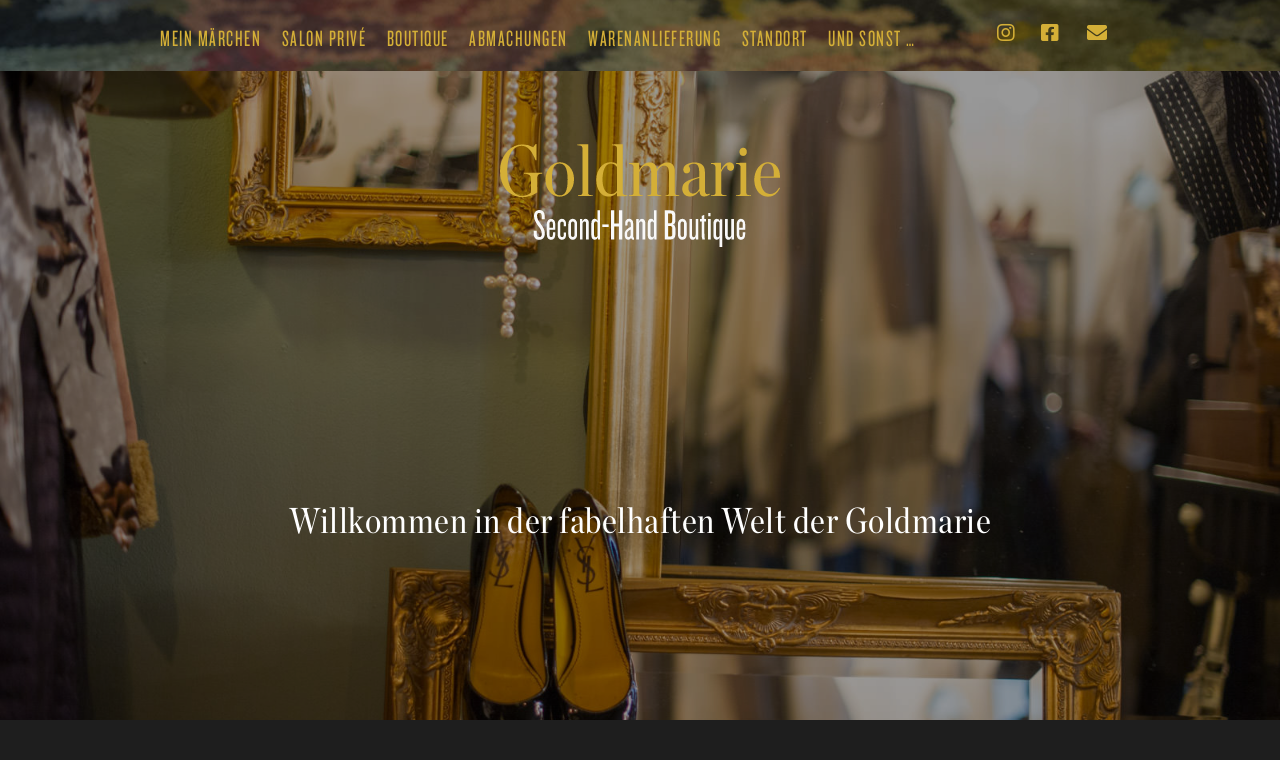

--- FILE ---
content_type: text/html; charset=UTF-8
request_url: https://goldmarie.ch/
body_size: 10173
content:
<!DOCTYPE html>
<!--[if lte IE 9]><html class="no-js IE9 IE" lang="de"><![endif]-->
<!--[if gt IE 9]><!--><html class="no-js" lang="de"><!--<![endif]-->
	<head>
				<meta charset="UTF-8" />
	<title>Goldmarie - Deine Second-Hand Boutique in St. Gallen</title>
		<script type="text/javascript">
			/* <![CDATA[ */
			document.documentElement.className = document.documentElement.className.replace(new RegExp('(^|\\s)no-js(\\s|$)'), '$1js$2');
			/* ]]> */
		</script>
	
<!-- The SEO Framework von Sybre Waaijer -->
<meta name="robots" content="max-snippet:-1,max-image-preview:standard,max-video-preview:-1" />
<link rel="canonical" href="https://goldmarie.ch/" />
<meta name="description" content="Du liebst auch Vintage und Second-Hand, Design, Mode, Interior, (d)einen individuellen Kleiderstil, Qualität, und Savoir Vivre? Schön. Wir auch!" />
<meta property="og:type" content="website" />
<meta property="og:locale" content="de_DE" />
<meta property="og:site_name" content="Goldmarie" />
<meta property="og:title" content="Goldmarie - Deine Second-Hand Boutique in St. Gallen" />
<meta property="og:description" content="Du liebst auch Vintage und Second-Hand, Design, Mode, Interior, (d)einen individuellen Kleiderstil, Qualität, und Savoir Vivre? Schön. Wir auch!" />
<meta property="og:url" content="https://goldmarie.ch/" />
<meta property="og:image" content="https://goldmarie.ch/wp-content/uploads/2025/12/GM-Anzeige-Insta-819x1024.png" />
<meta property="og:image" content="https://goldmarie.ch/wp-content/uploads/2025/12/Sonntagsverkauf-Insta-1024x1024.png" />
<meta property="og:image" content="https://goldmarie.ch/wp-content/uploads/2025/09/GM-Anzeige-Instagram-1024x1024.png" />
<meta name="twitter:card" content="summary_large_image" />
<meta name="twitter:title" content="Goldmarie - Deine Second-Hand Boutique in St. Gallen" />
<meta name="twitter:description" content="Du liebst auch Vintage und Second-Hand, Design, Mode, Interior, (d)einen individuellen Kleiderstil, Qualität, und Savoir Vivre? Schön. Wir auch!" />
<meta name="twitter:image" content="https://goldmarie.ch/wp-content/uploads/2025/12/GM-Anzeige-Insta-819x1024.png" />
<script type="application/ld+json">{"@context":"https://schema.org","@graph":[{"@type":"WebSite","@id":"https://goldmarie.ch/#/schema/WebSite","url":"https://goldmarie.ch/","name":"Goldmarie","description":"Deine Second-Hand Boutique in St. Gallen","inLanguage":"de","potentialAction":{"@type":"SearchAction","target":{"@type":"EntryPoint","urlTemplate":"https://goldmarie.ch/search/{search_term_string}/"},"query-input":"required name=search_term_string"},"publisher":{"@id":"https://goldmarie.ch/#/schema/Organization"}},{"@type":"WebPage","@id":"https://goldmarie.ch/","url":"https://goldmarie.ch/","name":"Goldmarie - Deine Second-Hand Boutique in St. Gallen","description":"Du liebst auch Vintage und Second-Hand, Design, Mode, Interior, (d)einen individuellen Kleiderstil, Qualität, und Savoir Vivre? Schön. Wir auch!","inLanguage":"de","isPartOf":{"@id":"https://goldmarie.ch/#/schema/WebSite"},"breadcrumb":{"@type":"BreadcrumbList","@id":"https://goldmarie.ch/#/schema/BreadcrumbList","itemListElement":{"@type":"ListItem","position":1,"name":"Goldmarie"}},"potentialAction":{"@type":"ReadAction","target":"https://goldmarie.ch/"},"about":{"@id":"https://goldmarie.ch/#/schema/Organization"}},{"@type":"Organization","@id":"https://goldmarie.ch/#/schema/Organization","name":"Goldmarie","url":"https://goldmarie.ch/","logo":{"@type":"ImageObject","url":"https://goldmarie.ch/wp-content/uploads/2017/08/goldmarie.png","contentUrl":"https://goldmarie.ch/wp-content/uploads/2017/08/goldmarie.png","width":640,"height":259}}]}</script>
<!-- / The SEO Framework von Sybre Waaijer | 5.70ms meta | 4.44ms boot -->

<link rel='dns-prefetch' href='//cloud.typography.com' />
<link rel="alternate" type="application/rss+xml" title="Goldmarie &raquo; Feed" href="https://goldmarie.ch/feed/" />
<script type="text/javascript">
window._wpemojiSettings = {"baseUrl":"https:\/\/s.w.org\/images\/core\/emoji\/14.0.0\/72x72\/","ext":".png","svgUrl":"https:\/\/s.w.org\/images\/core\/emoji\/14.0.0\/svg\/","svgExt":".svg","source":{"concatemoji":"https:\/\/goldmarie.ch\/wp-includes\/js\/wp-emoji-release.min.js?ver=6.2.8"}};
/*! This file is auto-generated */
!function(e,a,t){var n,r,o,i=a.createElement("canvas"),p=i.getContext&&i.getContext("2d");function s(e,t){p.clearRect(0,0,i.width,i.height),p.fillText(e,0,0);e=i.toDataURL();return p.clearRect(0,0,i.width,i.height),p.fillText(t,0,0),e===i.toDataURL()}function c(e){var t=a.createElement("script");t.src=e,t.defer=t.type="text/javascript",a.getElementsByTagName("head")[0].appendChild(t)}for(o=Array("flag","emoji"),t.supports={everything:!0,everythingExceptFlag:!0},r=0;r<o.length;r++)t.supports[o[r]]=function(e){if(p&&p.fillText)switch(p.textBaseline="top",p.font="600 32px Arial",e){case"flag":return s("\ud83c\udff3\ufe0f\u200d\u26a7\ufe0f","\ud83c\udff3\ufe0f\u200b\u26a7\ufe0f")?!1:!s("\ud83c\uddfa\ud83c\uddf3","\ud83c\uddfa\u200b\ud83c\uddf3")&&!s("\ud83c\udff4\udb40\udc67\udb40\udc62\udb40\udc65\udb40\udc6e\udb40\udc67\udb40\udc7f","\ud83c\udff4\u200b\udb40\udc67\u200b\udb40\udc62\u200b\udb40\udc65\u200b\udb40\udc6e\u200b\udb40\udc67\u200b\udb40\udc7f");case"emoji":return!s("\ud83e\udef1\ud83c\udffb\u200d\ud83e\udef2\ud83c\udfff","\ud83e\udef1\ud83c\udffb\u200b\ud83e\udef2\ud83c\udfff")}return!1}(o[r]),t.supports.everything=t.supports.everything&&t.supports[o[r]],"flag"!==o[r]&&(t.supports.everythingExceptFlag=t.supports.everythingExceptFlag&&t.supports[o[r]]);t.supports.everythingExceptFlag=t.supports.everythingExceptFlag&&!t.supports.flag,t.DOMReady=!1,t.readyCallback=function(){t.DOMReady=!0},t.supports.everything||(n=function(){t.readyCallback()},a.addEventListener?(a.addEventListener("DOMContentLoaded",n,!1),e.addEventListener("load",n,!1)):(e.attachEvent("onload",n),a.attachEvent("onreadystatechange",function(){"complete"===a.readyState&&t.readyCallback()})),(e=t.source||{}).concatemoji?c(e.concatemoji):e.wpemoji&&e.twemoji&&(c(e.twemoji),c(e.wpemoji)))}(window,document,window._wpemojiSettings);
</script>
<style type="text/css">
img.wp-smiley,
img.emoji {
	display: inline !important;
	border: none !important;
	box-shadow: none !important;
	height: 1em !important;
	width: 1em !important;
	margin: 0 0.07em !important;
	vertical-align: -0.1em !important;
	background: none !important;
	padding: 0 !important;
}
</style>
	<link rel='stylesheet' id='wp-block-library-css' href='https://goldmarie.ch/wp-includes/css/dist/block-library/style.min.css?ver=6.2.8' type='text/css' media='all' />
<link rel='stylesheet' id='classic-theme-styles-css' href='https://goldmarie.ch/wp-includes/css/classic-themes.min.css?ver=6.2.8' type='text/css' media='all' />
<style id='global-styles-inline-css' type='text/css'>
body{--wp--preset--color--black: #000000;--wp--preset--color--cyan-bluish-gray: #abb8c3;--wp--preset--color--white: #ffffff;--wp--preset--color--pale-pink: #f78da7;--wp--preset--color--vivid-red: #cf2e2e;--wp--preset--color--luminous-vivid-orange: #ff6900;--wp--preset--color--luminous-vivid-amber: #fcb900;--wp--preset--color--light-green-cyan: #7bdcb5;--wp--preset--color--vivid-green-cyan: #00d084;--wp--preset--color--pale-cyan-blue: #8ed1fc;--wp--preset--color--vivid-cyan-blue: #0693e3;--wp--preset--color--vivid-purple: #9b51e0;--wp--preset--gradient--vivid-cyan-blue-to-vivid-purple: linear-gradient(135deg,rgba(6,147,227,1) 0%,rgb(155,81,224) 100%);--wp--preset--gradient--light-green-cyan-to-vivid-green-cyan: linear-gradient(135deg,rgb(122,220,180) 0%,rgb(0,208,130) 100%);--wp--preset--gradient--luminous-vivid-amber-to-luminous-vivid-orange: linear-gradient(135deg,rgba(252,185,0,1) 0%,rgba(255,105,0,1) 100%);--wp--preset--gradient--luminous-vivid-orange-to-vivid-red: linear-gradient(135deg,rgba(255,105,0,1) 0%,rgb(207,46,46) 100%);--wp--preset--gradient--very-light-gray-to-cyan-bluish-gray: linear-gradient(135deg,rgb(238,238,238) 0%,rgb(169,184,195) 100%);--wp--preset--gradient--cool-to-warm-spectrum: linear-gradient(135deg,rgb(74,234,220) 0%,rgb(151,120,209) 20%,rgb(207,42,186) 40%,rgb(238,44,130) 60%,rgb(251,105,98) 80%,rgb(254,248,76) 100%);--wp--preset--gradient--blush-light-purple: linear-gradient(135deg,rgb(255,206,236) 0%,rgb(152,150,240) 100%);--wp--preset--gradient--blush-bordeaux: linear-gradient(135deg,rgb(254,205,165) 0%,rgb(254,45,45) 50%,rgb(107,0,62) 100%);--wp--preset--gradient--luminous-dusk: linear-gradient(135deg,rgb(255,203,112) 0%,rgb(199,81,192) 50%,rgb(65,88,208) 100%);--wp--preset--gradient--pale-ocean: linear-gradient(135deg,rgb(255,245,203) 0%,rgb(182,227,212) 50%,rgb(51,167,181) 100%);--wp--preset--gradient--electric-grass: linear-gradient(135deg,rgb(202,248,128) 0%,rgb(113,206,126) 100%);--wp--preset--gradient--midnight: linear-gradient(135deg,rgb(2,3,129) 0%,rgb(40,116,252) 100%);--wp--preset--duotone--dark-grayscale: url('#wp-duotone-dark-grayscale');--wp--preset--duotone--grayscale: url('#wp-duotone-grayscale');--wp--preset--duotone--purple-yellow: url('#wp-duotone-purple-yellow');--wp--preset--duotone--blue-red: url('#wp-duotone-blue-red');--wp--preset--duotone--midnight: url('#wp-duotone-midnight');--wp--preset--duotone--magenta-yellow: url('#wp-duotone-magenta-yellow');--wp--preset--duotone--purple-green: url('#wp-duotone-purple-green');--wp--preset--duotone--blue-orange: url('#wp-duotone-blue-orange');--wp--preset--font-size--small: 13px;--wp--preset--font-size--medium: 20px;--wp--preset--font-size--large: 36px;--wp--preset--font-size--x-large: 42px;--wp--preset--spacing--20: 0.44rem;--wp--preset--spacing--30: 0.67rem;--wp--preset--spacing--40: 1rem;--wp--preset--spacing--50: 1.5rem;--wp--preset--spacing--60: 2.25rem;--wp--preset--spacing--70: 3.38rem;--wp--preset--spacing--80: 5.06rem;--wp--preset--shadow--natural: 6px 6px 9px rgba(0, 0, 0, 0.2);--wp--preset--shadow--deep: 12px 12px 50px rgba(0, 0, 0, 0.4);--wp--preset--shadow--sharp: 6px 6px 0px rgba(0, 0, 0, 0.2);--wp--preset--shadow--outlined: 6px 6px 0px -3px rgba(255, 255, 255, 1), 6px 6px rgba(0, 0, 0, 1);--wp--preset--shadow--crisp: 6px 6px 0px rgba(0, 0, 0, 1);}:where(.is-layout-flex){gap: 0.5em;}body .is-layout-flow > .alignleft{float: left;margin-inline-start: 0;margin-inline-end: 2em;}body .is-layout-flow > .alignright{float: right;margin-inline-start: 2em;margin-inline-end: 0;}body .is-layout-flow > .aligncenter{margin-left: auto !important;margin-right: auto !important;}body .is-layout-constrained > .alignleft{float: left;margin-inline-start: 0;margin-inline-end: 2em;}body .is-layout-constrained > .alignright{float: right;margin-inline-start: 2em;margin-inline-end: 0;}body .is-layout-constrained > .aligncenter{margin-left: auto !important;margin-right: auto !important;}body .is-layout-constrained > :where(:not(.alignleft):not(.alignright):not(.alignfull)){max-width: var(--wp--style--global--content-size);margin-left: auto !important;margin-right: auto !important;}body .is-layout-constrained > .alignwide{max-width: var(--wp--style--global--wide-size);}body .is-layout-flex{display: flex;}body .is-layout-flex{flex-wrap: wrap;align-items: center;}body .is-layout-flex > *{margin: 0;}:where(.wp-block-columns.is-layout-flex){gap: 2em;}.has-black-color{color: var(--wp--preset--color--black) !important;}.has-cyan-bluish-gray-color{color: var(--wp--preset--color--cyan-bluish-gray) !important;}.has-white-color{color: var(--wp--preset--color--white) !important;}.has-pale-pink-color{color: var(--wp--preset--color--pale-pink) !important;}.has-vivid-red-color{color: var(--wp--preset--color--vivid-red) !important;}.has-luminous-vivid-orange-color{color: var(--wp--preset--color--luminous-vivid-orange) !important;}.has-luminous-vivid-amber-color{color: var(--wp--preset--color--luminous-vivid-amber) !important;}.has-light-green-cyan-color{color: var(--wp--preset--color--light-green-cyan) !important;}.has-vivid-green-cyan-color{color: var(--wp--preset--color--vivid-green-cyan) !important;}.has-pale-cyan-blue-color{color: var(--wp--preset--color--pale-cyan-blue) !important;}.has-vivid-cyan-blue-color{color: var(--wp--preset--color--vivid-cyan-blue) !important;}.has-vivid-purple-color{color: var(--wp--preset--color--vivid-purple) !important;}.has-black-background-color{background-color: var(--wp--preset--color--black) !important;}.has-cyan-bluish-gray-background-color{background-color: var(--wp--preset--color--cyan-bluish-gray) !important;}.has-white-background-color{background-color: var(--wp--preset--color--white) !important;}.has-pale-pink-background-color{background-color: var(--wp--preset--color--pale-pink) !important;}.has-vivid-red-background-color{background-color: var(--wp--preset--color--vivid-red) !important;}.has-luminous-vivid-orange-background-color{background-color: var(--wp--preset--color--luminous-vivid-orange) !important;}.has-luminous-vivid-amber-background-color{background-color: var(--wp--preset--color--luminous-vivid-amber) !important;}.has-light-green-cyan-background-color{background-color: var(--wp--preset--color--light-green-cyan) !important;}.has-vivid-green-cyan-background-color{background-color: var(--wp--preset--color--vivid-green-cyan) !important;}.has-pale-cyan-blue-background-color{background-color: var(--wp--preset--color--pale-cyan-blue) !important;}.has-vivid-cyan-blue-background-color{background-color: var(--wp--preset--color--vivid-cyan-blue) !important;}.has-vivid-purple-background-color{background-color: var(--wp--preset--color--vivid-purple) !important;}.has-black-border-color{border-color: var(--wp--preset--color--black) !important;}.has-cyan-bluish-gray-border-color{border-color: var(--wp--preset--color--cyan-bluish-gray) !important;}.has-white-border-color{border-color: var(--wp--preset--color--white) !important;}.has-pale-pink-border-color{border-color: var(--wp--preset--color--pale-pink) !important;}.has-vivid-red-border-color{border-color: var(--wp--preset--color--vivid-red) !important;}.has-luminous-vivid-orange-border-color{border-color: var(--wp--preset--color--luminous-vivid-orange) !important;}.has-luminous-vivid-amber-border-color{border-color: var(--wp--preset--color--luminous-vivid-amber) !important;}.has-light-green-cyan-border-color{border-color: var(--wp--preset--color--light-green-cyan) !important;}.has-vivid-green-cyan-border-color{border-color: var(--wp--preset--color--vivid-green-cyan) !important;}.has-pale-cyan-blue-border-color{border-color: var(--wp--preset--color--pale-cyan-blue) !important;}.has-vivid-cyan-blue-border-color{border-color: var(--wp--preset--color--vivid-cyan-blue) !important;}.has-vivid-purple-border-color{border-color: var(--wp--preset--color--vivid-purple) !important;}.has-vivid-cyan-blue-to-vivid-purple-gradient-background{background: var(--wp--preset--gradient--vivid-cyan-blue-to-vivid-purple) !important;}.has-light-green-cyan-to-vivid-green-cyan-gradient-background{background: var(--wp--preset--gradient--light-green-cyan-to-vivid-green-cyan) !important;}.has-luminous-vivid-amber-to-luminous-vivid-orange-gradient-background{background: var(--wp--preset--gradient--luminous-vivid-amber-to-luminous-vivid-orange) !important;}.has-luminous-vivid-orange-to-vivid-red-gradient-background{background: var(--wp--preset--gradient--luminous-vivid-orange-to-vivid-red) !important;}.has-very-light-gray-to-cyan-bluish-gray-gradient-background{background: var(--wp--preset--gradient--very-light-gray-to-cyan-bluish-gray) !important;}.has-cool-to-warm-spectrum-gradient-background{background: var(--wp--preset--gradient--cool-to-warm-spectrum) !important;}.has-blush-light-purple-gradient-background{background: var(--wp--preset--gradient--blush-light-purple) !important;}.has-blush-bordeaux-gradient-background{background: var(--wp--preset--gradient--blush-bordeaux) !important;}.has-luminous-dusk-gradient-background{background: var(--wp--preset--gradient--luminous-dusk) !important;}.has-pale-ocean-gradient-background{background: var(--wp--preset--gradient--pale-ocean) !important;}.has-electric-grass-gradient-background{background: var(--wp--preset--gradient--electric-grass) !important;}.has-midnight-gradient-background{background: var(--wp--preset--gradient--midnight) !important;}.has-small-font-size{font-size: var(--wp--preset--font-size--small) !important;}.has-medium-font-size{font-size: var(--wp--preset--font-size--medium) !important;}.has-large-font-size{font-size: var(--wp--preset--font-size--large) !important;}.has-x-large-font-size{font-size: var(--wp--preset--font-size--x-large) !important;}
.wp-block-navigation a:where(:not(.wp-element-button)){color: inherit;}
:where(.wp-block-columns.is-layout-flex){gap: 2em;}
.wp-block-pullquote{font-size: 1.5em;line-height: 1.6;}
</style>
<link rel='stylesheet' id='mgl-css-css' href='https://goldmarie.ch/wp-content/plugins/meow-gallery/app/style.min.css?ver=1767670793' type='text/css' media='all' />
<link rel='stylesheet' id='leaflet-css-css' href='https://goldmarie.ch/wp-content/plugins/meow-lightbox/app/style.min.css?ver=1767670801' type='text/css' media='all' />
<link rel='stylesheet' id='makeplus-widgetareas-frontend-css' href='https://goldmarie.ch/wp-content/plugins/make-plus/css/widgetareas/frontend.css?ver=1.10.1' type='text/css' media='all' />
<link rel='stylesheet' id='make-main-css' href='https://goldmarie.ch/wp-content/themes/goldmarie/style.css?ver=1.10.9' type='text/css' media='all' />
<link rel='stylesheet' id='font-awesome-css' href='https://goldmarie.ch/wp-content/themes/make/css/libs/font-awesome/css/font-awesome.min.css?ver=5.15.2' type='text/css' media='all' />
<link rel='stylesheet' id='make-parent-css' href='https://goldmarie.ch/wp-content/themes/make/style.css?ver=1.10.9' type='text/css' media='all' />
<link rel='stylesheet' id='make-print-css' href='https://goldmarie.ch/wp-content/themes/make/css/print.css?ver=1.10.9' type='text/css' media='print' />
<link rel='stylesheet' id='goldmarie-css' href='https://goldmarie.ch/wp-content/themes/goldmarie/goldmarie.css?ver=0.35' type='text/css' media='all' />
<link rel='stylesheet' id='typography-css' href='https://cloud.typography.com/636054/7668792/css/fonts.css?ver=6.2.8' type='text/css' media='all' />
<link rel='stylesheet' id='makeplus-columnsize-frontend-css' href='https://goldmarie.ch/wp-content/plugins/make-plus/css/columnsize/frontend.css?ver=1.10.1' type='text/css' media='all' />
<script type='text/javascript' src='https://goldmarie.ch/wp-includes/js/dist/vendor/wp-polyfill-inert.min.js?ver=3.1.2' id='wp-polyfill-inert-js'></script>
<script type='text/javascript' src='https://goldmarie.ch/wp-includes/js/dist/vendor/regenerator-runtime.min.js?ver=0.13.11' id='regenerator-runtime-js'></script>
<script type='text/javascript' src='https://goldmarie.ch/wp-includes/js/dist/vendor/wp-polyfill.min.js?ver=3.15.0' id='wp-polyfill-js'></script>
<script type='text/javascript' src='https://goldmarie.ch/wp-includes/js/dist/hooks.min.js?ver=4169d3cf8e8d95a3d6d5' id='wp-hooks-js'></script>
<script type='text/javascript' src='https://goldmarie.ch/wp-includes/js/dist/i18n.min.js?ver=9e794f35a71bb98672ae' id='wp-i18n-js'></script>
<script type='text/javascript' id='wp-i18n-js-after'>
wp.i18n.setLocaleData( { 'text direction\u0004ltr': [ 'ltr' ] } );
</script>
<script type='text/javascript' id='mwl-build-js-js-extra'>
/* <![CDATA[ */
var mwl_settings = {"api_url":"https:\/\/goldmarie.ch\/wp-json\/meow-lightbox\/v1\/","rest_nonce":"d8810881c4","plugin_url":"https:\/\/goldmarie.ch\/wp-content\/plugins\/meow-lightbox\/app\/","version":"1767670801","settings":{"rtf_slider_fix":false,"engine":"default","backdrop_opacity":85,"theme":"dark","flat_orientation":"below","orientation":"auto","selector":".entry-content, .gallery, .mgl-gallery, .wp-block-gallery,  .wp-block-image","selector_ahead":false,"deep_linking":false,"deep_linking_slug":"mwl","rendering_delay":300,"skip_dynamic_fetch":false,"include_orphans":false,"js_logs":false,"social_sharing":false,"social_sharing_facebook":true,"social_sharing_twitter":true,"social_sharing_pinterest":true,"separate_galleries":false,"disable_arrows_on_mobile":false,"animation_toggle":"none","animation_speed":"normal","low_res_placeholder":false,"wordpress_big_image":false,"right_click_protection":true,"magnification":false,"full_screen":true,"anti_selector":".blog, .archive, .emoji, .attachment-post-image, .no-lightbox","preloading":false,"download_link":false,"caption_source":"caption","caption_ellipsis":true,"exif":{"title":false,"caption":false,"camera":false,"lens":false,"date":false,"date_timezone":false,"shutter_speed":false,"aperture":false,"focal_length":false,"copyright":false,"author":false,"iso":false,"keywords":false,"metadata_toggle":false,"metadata_toggle_start_hidden":false},"slideshow":{"enabled":false,"timer":3000},"map":{"enabled":false}}};
/* ]]> */
</script>
<script type='text/javascript' src='https://goldmarie.ch/wp-content/plugins/meow-lightbox/app/lightbox.js?ver=1767670801' id='mwl-build-js-js'></script>
<script type='text/javascript' src='https://goldmarie.ch/wp-includes/js/jquery/jquery.min.js?ver=3.6.4' id='jquery-core-js'></script>
<script type='text/javascript' src='https://goldmarie.ch/wp-includes/js/jquery/jquery-migrate.min.js?ver=3.4.0' id='jquery-migrate-js'></script>
<link rel="https://api.w.org/" href="https://goldmarie.ch/wp-json/" /><link rel="alternate" type="application/json" href="https://goldmarie.ch/wp-json/wp/v2/pages/23" /><link rel="alternate" type="application/json+oembed" href="https://goldmarie.ch/wp-json/oembed/1.0/embed?url=https%3A%2F%2Fgoldmarie.ch%2F" />
<link rel="alternate" type="text/xml+oembed" href="https://goldmarie.ch/wp-json/oembed/1.0/embed?url=https%3A%2F%2Fgoldmarie.ch%2F&#038;format=xml" />
		<meta name="viewport" content="width=device-width, initial-scale=1" />
	<style type="text/css" id="custom-background-css">
body.custom-background { background-color: #1e1e1e; background-image: url("https://goldmarie.ch/wp-content/uploads/2018/01/20171208-143446.jpg"); background-position: right top; background-size: cover; background-repeat: repeat; background-attachment: fixed; }
</style>
	
<!-- Begin Make Inline CSS -->
<style type="text/css">
body,.font-body{font-family:"Chronicle Cond A", "Chronicle Cond B", serif;font-size:18px;font-size:1.8rem;line-height:1.5;letter-spacing:0.5px;}a{font-weight:normal;}#comments{font-size:16px;font-size:1.6rem;}.comment-date{font-size:15px;font-size:1.5rem;}button,.ttfmake-button,input[type="button"],input[type="reset"],input[type="submit"],.site-main .gform_wrapper .gform_footer input.button{font-family:"Knockout 27 A", "Knockout 27 B", sans-serif;font-size:22px;font-size:2.2rem;text-transform:uppercase;letter-spacing:1px;background-color:#799989;}h1:not(.site-title),.font-header,.entry-title{font-family:"Knockout 27 A", "Knockout 27 B", sans-serif;}h2{font-family:"Chronicle Cond A", "Chronicle Cond B", serif;font-size:36px;font-size:3.6rem;font-weight:normal;}h3,.builder-text-content .widget-title{font-family:"Knockout 27 A", "Knockout 27 B", sans-serif;font-size:45px;font-size:4.5rem;font-weight:normal;}h4{font-family:"Knockout 27 A", "Knockout 27 B", sans-serif;font-size:32px;font-size:3.2rem;line-height:1.2;letter-spacing:0.5px;}h5{font-family:"Knockout 27 A", "Knockout 27 B", sans-serif;font-weight:normal;}h6{font-family:"Chronicle Cond A", "Chronicle Cond B", serif;font-size:22px;font-size:2.2rem;text-transform:none;line-height:1.4;letter-spacing:1px;}.site-title,.site-title a,.font-site-title{font-family:"Chronicle Cond A", "Chronicle Cond B", serif;font-weight:normal;}.site-description,.site-description a,.font-site-tagline{font-family:"Knockout 27 A", "Knockout 27 B", sans-serif;}.site-navigation .menu li a,.font-nav,.site-navigation .menu-toggle{font-family:"Knockout 27 A", "Knockout 27 B", sans-serif;font-size:19px;font-size:1.9rem;font-weight:normal;font-style:normal;text-transform:none;line-height:1.4;letter-spacing:0.5px;word-spacing:0px;}.site-navigation .menu li.current_page_item > a,.site-navigation .menu .children li.current_page_item > a,.site-navigation .menu li.current-menu-item > a,.site-navigation .menu .sub-menu li.current-menu-item > a{font-weight:normal;}.header-bar,.header-text,.header-bar .search-form input,.header-bar .menu a,.header-navigation .mobile-menu ul.menu li a{font-family:"Knockout 27 A", "Knockout 27 B", sans-serif;font-size:23px;font-size:2.3rem;font-weight:normal;font-style:normal;text-transform:uppercase;line-height:1.1;letter-spacing:1.5px;word-spacing:0px;}.header-social-links li a{font-size:23px;font-size:2.3rem;}.sidebar .widget-title,.sidebar .widgettitle,.sidebar .widget-title a,.sidebar .widgettitle a,.font-widget-title{font-family:"Knockout 27 A", "Knockout 27 B", sans-serif;font-size:28px;font-size:2.8rem;font-weight:normal;font-style:normal;text-transform:none;line-height:1.6;letter-spacing:0.5px;word-spacing:0px;}.sidebar .widget,.font-widget{font-family:"Chronicle Cond A", "Chronicle Cond B", serif;font-size:20px;font-size:2rem;font-weight:normal;font-style:normal;text-transform:none;line-height:1.6;letter-spacing:0px;word-spacing:0px;}.footer-widget-container .widget-title,.footer-widget-container .widgettitle,.footer-widget-container .widget-title a,.footer-widget-container .widgettitle a{font-family:"Knockout 27 A", "Knockout 27 B", sans-serif;font-size:32px;font-size:3.2rem;font-weight:normal;font-style:normal;text-transform:none;line-height:1.6;letter-spacing:0px;word-spacing:0px;}.footer-widget-container .widget{font-family:"Chronicle Cond A", "Chronicle Cond B", serif;font-size:17px;font-size:1.7rem;font-weight:normal;font-style:normal;text-transform:none;line-height:1.6;letter-spacing:0px;word-spacing:0px;}.footer-text{font-family:"Chronicle Cond A", "Chronicle Cond B", serif;font-size:15px;font-size:1.5rem;font-weight:300;font-style:normal;text-transform:none;line-height:1.6;letter-spacing:0px;word-spacing:0px;}.footer-social-links{font-size:32px;font-size:3.2rem;}.color-primary-text,a,.entry-author-byline a.vcard,.entry-footer a:hover,.comment-form .required,ul.ttfmake-list-dot li:before,ol.ttfmake-list-dot li:before,.entry-comment-count a:hover,.comment-count-icon a:hover{color:#799989;}.color-primary-background,.ttfmake-button.color-primary-background{background-color:#799989;}.color-primary-border{border-color:#799989;}.color-secondary-text,.builder-section-banner .cycle-pager,.ttfmake-shortcode-slider .cycle-pager,.builder-section-banner .cycle-prev:before,.builder-section-banner .cycle-next:before,.ttfmake-shortcode-slider .cycle-prev:before,.ttfmake-shortcode-slider .cycle-next:before,.ttfmake-shortcode-slider .cycle-caption{color:#d4af37;}.color-secondary-background,blockquote.ttfmake-testimonial,tt,kbd,pre,code,samp,var,textarea,input[type="date"],input[type="datetime"],input[type="datetime-local"],input[type="email"],input[type="month"],input[type="number"],input[type="password"],input[type="search"],input[type="tel"],input[type="text"],input[type="time"],input[type="url"],input[type="week"],.ttfmake-button.color-secondary-background,button.color-secondary-background,input[type="button"].color-secondary-background,input[type="reset"].color-secondary-background,input[type="submit"].color-secondary-background,.sticky-post-label{background-color:#d4af37;}.color-secondary-border,table,table th,table td,.header-layout-3 .site-navigation .menu,.widget_tag_cloud a,.widget_product_tag_cloud a{border-color:#d4af37;}hr,hr.ttfmake-line-dashed,hr.ttfmake-line-double,blockquote.ttfmake-testimonial:after{border-top-color:#d4af37;}.comment-body,.post,.page,.search article.post,.search article.page,.widget li{border-bottom-color:#d4af37;}.color-text,body,.entry-date a,button,input,select,textarea,[class*="navigation"] .nav-previous a,[class*="navigation"] .nav-previous span,[class*="navigation"] .nav-next a,[class*="navigation"] .nav-next span{color:#f9f9f9;}::-webkit-input-placeholder{color:#f9f9f9;}:-moz-placeholder{color:#f9f9f9;}::-moz-placeholder{color:#f9f9f9;}:-ms-input-placeholder{color:#f9f9f9;}.color-detail-text,.builder-section-banner .cycle-pager .cycle-pager-active,.ttfmake-shortcode-slider .cycle-pager .cycle-pager-active,.entry-footer a,.entry-footer .fa,.post-categories li:after,.post-tags li:after,.comment-count-icon:before,.entry-comment-count a,.comment-count-icon a{color:#d4af37;}.color-detail-background{background-color:#d4af37;}.color-detail-border{border-color:#d4af37;}a:hover,a:focus,.entry-author-byline a.vcard:hover,.entry-author-byline a.vcard:focus{color:#ffd700;}button:hover,button:focus,.ttfmake-button:hover,.ttfmake-button:focus,input[type="button"]:hover,input[type="button"]:focus,input[type="reset"]:hover,input[type="reset"]:focus,input[type="submit"]:hover,input[type="submit"]:focus,.site-main .gform_wrapper .gform_footer input.button:hover,.site-main .gform_wrapper .gform_footer input.button:focus{color:#ffd700;background-color:#9bb29c;}.site-content,body.mce-content-body{background-color:rgba(, 0);}.site-header,.site-title,.site-title a,.site-navigation .menu li a{color:#d4af37;}.site-header-main{background-color:rgba(, 1);}.header-bar,.header-bar a,.header-bar .menu li a{color:#d4af37;}.header-bar a,.header-bar .menu li a,.header-bar .social-links a{color:#d4af37;}.header-bar a:hover,.header-bar a:focus,.header-bar .menu li a:hover,.header-bar .menu li a:focus{color:#ffd700;}.header-bar,.header-bar .search-form input,.header-social-links li:first-of-type,.header-social-links li a{border-color:rgba(30, 30, 30, 0.5);}.header-bar{background-color:rgba(30, 30, 30, 0.5);}.site-footer,.site-footer .social-links a{color:#ffffff;}.site-footer a{color:#d4af37;}.site-footer a:hover,.site-footer a:focus{color:#ffd700;}.site-footer *:not(select){border-color:#1e1e1e !important;}.site-footer{background-color:rgba(30, 30, 30, 0);}body.custom-background{background-position:right;background-size:cover;}.site-content{padding-top:0;padding-bottom:0;}#builder-section-banner_96 .builder-banner-slide{padding-bottom:700px;}div.custom-logo{background-image:url("https://goldmarie.ch/wp-content/uploads/2017/08/goldmarie.png");width:640px;}div.custom-logo a{padding-bottom:40.46875%;}.builder-section-postlist .ttfmp-post-list-item-footer a:hover,.ttfmp-widget-post-list .ttfmp-post-list-item-comment-link:hover{color:#799989;}.ttfmp-widget-post-list .ttfmp-post-list-item-date a,.builder-section-postlist .ttfmp-post-list-item-date a{color:#f9f9f9;}.builder-section-postlist .ttfmp-post-list-item-footer,.builder-section-postlist .ttfmp-post-list-item-footer a,.ttfmp-widget-post-list .ttfmp-post-list-item-comment-link{color:#d4af37;}.makeplus-is-sticky{position:absolute;z-index:9999;}.boxed .makeplus-is-sticky{max-width:1024px;}.sticky-site-header:not(.makeplus-is-sticky),.sticky-header-bar .header-bar:not(.makeplus-is-sticky){visibility:hidden;}.builder-text-content .widget{font-family:"Chronicle Cond A", "Chronicle Cond B", serif;font-size:18px;font-size:1.8rem;line-height:1.5;letter-spacing:0.5px;}.builder-text-content .widget a{font-weight:normal;}.builder-text-content .widget-title{font-family:"Knockout 27 A", "Knockout 27 B", sans-serif;font-size:32px;font-size:3.2rem;line-height:1.2;letter-spacing:0.5px;}
@media screen and (min-width: 800px){.has-left-sidebar.has-right-sidebar .entry-title{font-size:27px;font-size:2.7rem;}.site-navigation .menu .page_item_has_children a:after,.site-navigation .menu .menu-item-has-children a:after{top:-2px;font-size:14px;font-size:1.4rem;}.site-navigation .menu .sub-menu li a,.site-navigation .menu .children li a{font-family:"Knockout 27 A", "Knockout 27 B", sans-serif;font-size:15px;font-size:1.5rem;font-weight:normal;font-style:normal;text-transform:none;line-height:1.4;letter-spacing:0.5px;word-spacing:0px;}.site-navigation .menu .children .page_item_has_children a:after,.site-navigation .menu .sub-menu .menu-item-has-children a:after{font-size:11px;font-size:1.1rem;}.site-navigation .menu li.current_page_item > a,.site-navigation .menu .children li.current_page_item > a,.site-navigation .menu li.current_page_ancestor > a,.site-navigation .menu li.current-menu-item > a,.site-navigation .menu .sub-menu li.current-menu-item > a,.site-navigation .menu li.current-menu-ancestor > a{font-weight:normal;}.site-navigation ul.menu ul a:hover,.site-navigation ul.menu ul a:focus,.site-navigation .menu ul ul a:hover,.site-navigation .menu ul ul a:focus{background-color:#799989;}.site-navigation .menu .sub-menu,.site-navigation .menu .children{background-color:#d4af37;}.site-navigation .page_item_has_children a:after,.site-navigation .menu-item-has-children a:after{color:#d4af37;}.site-navigation .menu .sub-menu a,.site-navigation .menu .children a{border-bottom-color:#d4af37;}.boxed .makeplus-is-sticky{max-width:1144px;}}
@media screen and (min-width: 1100px){.header-social-links li a{font-size:20px;font-size:2rem;}.footer-social-links{font-size:27px;font-size:2.7rem;}}
@media screen and (min-width: 600px) and (max-width: 960px){#builder-section-banner_96 .builder-banner-slide{padding-bottom:72.916666666667%;}}
@media screen and (min-width: 600px){.makeplus-is-sticky{position:fixed;}}
</style>
<!-- End Make Inline CSS -->
<link rel="icon" href="https://goldmarie.ch/wp-content/uploads/2017/08/cropped-favicon-32x32.png" sizes="32x32" />
<link rel="icon" href="https://goldmarie.ch/wp-content/uploads/2017/08/cropped-favicon-192x192.png" sizes="192x192" />
<link rel="apple-touch-icon" href="https://goldmarie.ch/wp-content/uploads/2017/08/cropped-favicon-180x180.png" />
<meta name="msapplication-TileImage" content="https://goldmarie.ch/wp-content/uploads/2017/08/cropped-favicon-270x270.png" />
		<style type="text/css" id="wp-custom-css">
			.darken {
    padding: 2.5em 0 1.5em 0;
}

div.yotu-playing {
    text-align: left;
    font-weight: 500;
    font-size: 150%;
    color: #FFF;
    padding: 1rem 0;
}

body .yotu-videos.yotu-preset-gplus .yotu-video-title, body [data-showdesc=off] .yotu-videos.yotu-preset-gplus h3.yotu-video-title {
    font-size: 130% !important;
}

.yotu-playlist .yotu-pagination span {
    color: #FFF;
}

.yotu-playlist .yotu-pagination span, .yotu-button-prs{
    font-size: 130% !important;
}		</style>
		
			</head>

	<body class="home page-template page-template-template-builder page-template-template-builder-php page page-id-23 custom-background wp-custom-logo overlay-nav view-page full-width no-sidebar builder-enabled"><script type="application/javascript" id="mwl-data-script">
var mwl_data = {"1225":{"success":true,"file":"https:\/\/goldmarie.ch\/wp-content\/uploads\/2025\/12\/GM-Anzeige-Insta.png","file_srcset":"https:\/\/goldmarie.ch\/wp-content\/uploads\/2025\/12\/GM-Anzeige-Insta.png 1080w, https:\/\/goldmarie.ch\/wp-content\/uploads\/2025\/12\/GM-Anzeige-Insta-240x300.png 240w, https:\/\/goldmarie.ch\/wp-content\/uploads\/2025\/12\/GM-Anzeige-Insta-819x1024.png 819w, https:\/\/goldmarie.ch\/wp-content\/uploads\/2025\/12\/GM-Anzeige-Insta-768x960.png 768w","file_sizes":"(max-width: 1080px) 100vw, 1080px","dimension":{"width":1080,"height":1350},"download_link":"https:\/\/goldmarie.ch\/wp-content\/uploads\/2025\/12\/GM-Anzeige-Insta.png","data":{"id":1225,"title":"GM - Anzeige Insta","caption":"","description":"","alt_text":"","gps":"N\/A","copyright":"N\/A","camera":"N\/A","date":"","lens":"N\/A","aperture":"N\/A","focal_length":"N\/A","iso":"N\/A","shutter_speed":"N\/A","keywords":"N\/A"}},"1222":{"success":true,"file":"https:\/\/goldmarie.ch\/wp-content\/uploads\/2025\/12\/Sonntagsverkauf-Insta.png","file_srcset":"https:\/\/goldmarie.ch\/wp-content\/uploads\/2025\/12\/Sonntagsverkauf-Insta.png 1080w, https:\/\/goldmarie.ch\/wp-content\/uploads\/2025\/12\/Sonntagsverkauf-Insta-300x300.png 300w, https:\/\/goldmarie.ch\/wp-content\/uploads\/2025\/12\/Sonntagsverkauf-Insta-1024x1024.png 1024w, https:\/\/goldmarie.ch\/wp-content\/uploads\/2025\/12\/Sonntagsverkauf-Insta-150x150.png 150w, https:\/\/goldmarie.ch\/wp-content\/uploads\/2025\/12\/Sonntagsverkauf-Insta-768x768.png 768w","file_sizes":"(max-width: 1080px) 100vw, 1080px","dimension":{"width":1080,"height":1080},"download_link":"https:\/\/goldmarie.ch\/wp-content\/uploads\/2025\/12\/Sonntagsverkauf-Insta.png","data":{"id":1222,"title":"Sonntagsverkauf - Insta","caption":"","description":"","alt_text":"","gps":"N\/A","copyright":"N\/A","camera":"N\/A","date":"","lens":"N\/A","aperture":"N\/A","focal_length":"N\/A","iso":"N\/A","shutter_speed":"N\/A","keywords":"N\/A"}},"1210":{"success":true,"file":"https:\/\/goldmarie.ch\/wp-content\/uploads\/2025\/09\/GM-Anzeige-Instagram.png","file_srcset":"https:\/\/goldmarie.ch\/wp-content\/uploads\/2025\/09\/GM-Anzeige-Instagram.png 1080w, https:\/\/goldmarie.ch\/wp-content\/uploads\/2025\/09\/GM-Anzeige-Instagram-300x300.png 300w, https:\/\/goldmarie.ch\/wp-content\/uploads\/2025\/09\/GM-Anzeige-Instagram-1024x1024.png 1024w, https:\/\/goldmarie.ch\/wp-content\/uploads\/2025\/09\/GM-Anzeige-Instagram-150x150.png 150w, https:\/\/goldmarie.ch\/wp-content\/uploads\/2025\/09\/GM-Anzeige-Instagram-768x768.png 768w","file_sizes":"(max-width: 1080px) 100vw, 1080px","dimension":{"width":1080,"height":1080},"download_link":"https:\/\/goldmarie.ch\/wp-content\/uploads\/2025\/09\/GM-Anzeige-Instagram.png","data":{"id":1210,"title":"GM - Anzeige Instagram","caption":"","description":"","alt_text":"","gps":"N\/A","copyright":"N\/A","camera":"N\/A","date":"","lens":"N\/A","aperture":"N\/A","focal_length":"N\/A","iso":"N\/A","shutter_speed":"N\/A","keywords":"N\/A"}}};
var mwl_data_has_dynamic_cache = false;
</script>


		<div class="pagebg"></div>

		<div id="site-wrapper" class="site-wrapper">
			<a class="skip-link screen-reader-text" href="#site-content">Zum Inhalt springen</a>

			
<header id="site-header" class="site-header header-layout-2 no-site-title no-site-tagline makeplus-sticky-header sticky-header-bar" role="banner">
		<div class="header-bar right-content">
		<div class="container">
								<div class="header-social-links">
			<ul class="social-customizer social-links">
				<li class="make-social-icon">
					<a href="https://instagram.com/goldmarie_ch" target="_blank">
						<i class="fab fa-instagram" aria-hidden="true"></i>
						<span class="screen-reader-text">Instagram</span>
					</a>
				</li>
							<li class="make-social-icon">
					<a href="https://www.facebook.com/goldmarie.ch/" target="_blank">
						<i class="fab fa-facebook-square" aria-hidden="true"></i>
						<span class="screen-reader-text">Facebook</span>
					</a>
				</li>
							<li class="make-social-icon">
					<a href="mailto:goldmarie.stillabor@gmail.com">
						<i class="fa fa-fw fa-envelope" aria-hidden="true"></i>
						<span class="screen-reader-text">Email</span>
					</a>
				</li>
			</ul>
			</div>
							<div class="header-bar-menu"><ul id="menu-hauptmenu" class="menu"><li id="menu-item-17" class="menu-item menu-item-type-post_type menu-item-object-page menu-item-17"><a href="https://goldmarie.ch/maerchen/">Mein Märchen</a></li>
<li id="menu-item-481" class="menu-item menu-item-type-post_type menu-item-object-page menu-item-481"><a href="https://goldmarie.ch/salon-prive/">Salon Privé</a></li>
<li id="menu-item-617" class="menu-item menu-item-type-post_type menu-item-object-page menu-item-617"><a href="https://goldmarie.ch/boutique/">Boutique</a></li>
<li id="menu-item-18" class="menu-item menu-item-type-post_type menu-item-object-page menu-item-18"><a href="https://goldmarie.ch/abmachungen/">Abmachungen</a></li>
<li id="menu-item-1013" class="menu-item menu-item-type-post_type menu-item-object-page menu-item-1013"><a href="https://goldmarie.ch/liefern/">Warenanlieferung</a></li>
<li id="menu-item-19" class="menu-item menu-item-type-post_type menu-item-object-page menu-item-19"><a href="https://goldmarie.ch/standort/">Standort</a></li>
<li id="menu-item-451" class="menu-item menu-item-type-post_type menu-item-object-page menu-item-451"><a href="https://goldmarie.ch/und-sonst/">Und sonst …</a></li>
</ul></div>		</div>
	</div>
		<div class="site-header-main">
		<div class="container">
						<div class="site-branding">
				<a href="https://goldmarie.ch/" rel="home">
										<style>#logo .a{fill:#D4AF37;}#logo .b{fill:#F9F9F9;}</style>
					<img id="logo" class="svginject" data-name="logo" src="https://goldmarie.ch/wp-content/themes/goldmarie/img/goldmarie.svg" />
				</a>
			</div>

			<nav id="site-navigation" class="site-navigation" role="navigation">
				<span class="menu-toggle">Menü</span>
							</nav>
		</div>
	</div>
</header>

			<div id="site-content" class="site-content">
				<div class="container">

<main id="site-main" class="site-main" role="main">

			
<article id="post-23" class="post-23 page type-page status-publish hentry">
		<header class="entry-header">
		<div class="entry-meta">

</div>
<div class="entry-meta">
</div>	</header>
	
	<div class="entry-content">
				
<section id="builder-section-banner_96" class="builder-section-first builder-section builder-section-banner builder-section-next-text" style="background-size: cover; background-repeat: no-repeat;background-position: center center;">

	
	<div class="builder-section-content cycle-slideshow" data-cycle-log="false" data-cycle-slides="div.builder-banner-slide" data-cycle-swipe="true" data-cycle-timeout="3000">
				<div class="builder-banner-slide content-position-none" style="background-image: url(&#039;https://goldmarie.ch/wp-content/uploads/2018/01/20170916-162053.jpg&#039;);">
			<div class="builder-banner-content">
				<div class="builder-banner-inner-content">
					<h2 style="text-align: center;"><span style="font-size: 36px;">Willkommen in der fabelhaften Welt der Goldmarie</span></h2>
				</div>
			</div>
						<div class="builder-banner-overlay"></div>
					</div>
				<div class="builder-banner-slide content-position-none" style="background-image: url(&#039;https://goldmarie.ch/wp-content/uploads/2018/01/20171208-131357.jpg&#039;);">
			<div class="builder-banner-content">
				<div class="builder-banner-inner-content">
									</div>
			</div>
					</div>
				<div class="builder-banner-slide content-position-none" style="background-image: url(&#039;https://goldmarie.ch/wp-content/uploads/2017/09/170916_162356_Nick_Lobeck.jpg&#039;);">
			<div class="builder-banner-content">
				<div class="builder-banner-inner-content">
					<h2 style="text-align: center;"><span style="font-size: 36px;">Willkommen in der fabelhaften Welt der Goldmarie</span></h2>
				</div>
			</div>
						<div class="builder-banner-overlay"></div>
					</div>
				<div class="builder-banner-slide content-position-none" style="background-image: url(&#039;https://goldmarie.ch/wp-content/uploads/2018/01/20171208-131037.jpg&#039;);">
			<div class="builder-banner-content">
				<div class="builder-banner-inner-content">
					<h2 style="text-align: center;"><span style="font-size: 36px;">Willkommen in der fabelhaften Welt der Goldmarie</span></h2>
				</div>
			</div>
						<div class="builder-banner-overlay"></div>
					</div>
				<div class="builder-banner-slide content-position-none" style="background-image: url(&#039;https://goldmarie.ch/wp-content/uploads/2018/01/20171208-133817.jpg&#039;);">
			<div class="builder-banner-content">
				<div class="builder-banner-inner-content">
									</div>
			</div>
					</div>
							</div>

	
</section>

<section id="builder-section-text_51" class="builder-section-prev-banner builder-section builder-section-text builder-section-next-text builder-text-columns-2 layout-6" style="background-size: cover; background-repeat: no-repeat;background-position: center center;">

	
    <div class="builder-section-content">
        			<div class="builder-text-row">

							<div class="builder-text-column builder-text-column-1" id="builder-section-text_51-column-1">
					<div class="builder-text-content">
						<p><span style="font-size: 28px;">Du liebst auch Vintage und Second-Hand, Design, Mode, Interior, (d)einen individuellen Kleiderstil, Qualität, Professionalität, und Savoir Vivre?</span></p>
					</div>
	            </div>
							<div class="builder-text-column builder-text-column-2" id="builder-section-text_51-column-2">
					<div class="builder-text-content">
						<p><span style="font-size: 24px;">Schön.<br />Wir auch.<br />Darum passen wir gut zusammen und wir freuen uns sehr über deinen Besuch auf dieser Seite und vielleicht auch bald in unserer Boutique.</span></p>
					</div>
	            </div>
			
			</div>
    	    </div>

    
</section>

<section id="builder-section-text_289" class="builder-section-prev-text builder-section builder-section-text builder-section-last builder-text-columns-1" style="background-size: cover; background-repeat: no-repeat;background-position: center center;">

	
    <div class="builder-section-content">
        			<div class="builder-text-row">

							<div class="builder-text-column builder-text-column-1" id="builder-section-text_289-column-1">
					<div class="builder-text-content">
						<img decoding="async" class="wp-image-1225 aligncenter" src="https://goldmarie.ch/wp-content/uploads/2025/12/GM-Anzeige-Insta-819x1024.png" alt="" width="323" height="404" srcset="https://goldmarie.ch/wp-content/uploads/2025/12/GM-Anzeige-Insta-819x1024.png 819w, https://goldmarie.ch/wp-content/uploads/2025/12/GM-Anzeige-Insta-240x300.png 240w, https://goldmarie.ch/wp-content/uploads/2025/12/GM-Anzeige-Insta-768x960.png 768w, https://goldmarie.ch/wp-content/uploads/2025/12/GM-Anzeige-Insta.png 1080w" sizes="(max-width: 323px) 100vw, 323px" data-mwl-img-id="1225" /><img decoding="async" loading="lazy" class="wp-image-1222 aligncenter" src="https://goldmarie.ch/wp-content/uploads/2025/12/Sonntagsverkauf-Insta-1024x1024.png" alt="" width="323" height="323" srcset="https://goldmarie.ch/wp-content/uploads/2025/12/Sonntagsverkauf-Insta-1024x1024.png 1024w, https://goldmarie.ch/wp-content/uploads/2025/12/Sonntagsverkauf-Insta-300x300.png 300w, https://goldmarie.ch/wp-content/uploads/2025/12/Sonntagsverkauf-Insta-150x150.png 150w, https://goldmarie.ch/wp-content/uploads/2025/12/Sonntagsverkauf-Insta-768x768.png 768w, https://goldmarie.ch/wp-content/uploads/2025/12/Sonntagsverkauf-Insta.png 1080w" sizes="(max-width: 323px) 100vw, 323px" data-mwl-img-id="1222" /><img decoding="async" loading="lazy" class="wp-image-1210 aligncenter" src="https://goldmarie.ch/wp-content/uploads/2025/09/GM-Anzeige-Instagram-1024x1024.png" alt="" width="323" height="323" srcset="https://goldmarie.ch/wp-content/uploads/2025/09/GM-Anzeige-Instagram-1024x1024.png 1024w, https://goldmarie.ch/wp-content/uploads/2025/09/GM-Anzeige-Instagram-300x300.png 300w, https://goldmarie.ch/wp-content/uploads/2025/09/GM-Anzeige-Instagram-150x150.png 150w, https://goldmarie.ch/wp-content/uploads/2025/09/GM-Anzeige-Instagram-768x768.png 768w, https://goldmarie.ch/wp-content/uploads/2025/09/GM-Anzeige-Instagram.png 1080w" sizes="(max-width: 323px) 100vw, 323px" data-mwl-img-id="1210" />
					</div>
	            </div>
			
			</div>
    	    </div>

    
</section>
			</div>

		<footer class="entry-footer">
		<div class="entry-meta">

</div>	</footer>
	</article>
		
	
</main>


				</div>
			</div>

			
<footer id="site-footer" class="site-footer footer-layout-1" role="contentinfo">
	<div class="container">
				<div class="footer-widget-container columns-3">
			<section id="footer-1" class="widget-area footer-1 active" role="complementary">
	<aside id="text-3" class="widget widget_text"><h4 class="widget-title">Goldmarie</h4>			<div class="textwidget"><p>Schützengasse 6<br />
9000 St. Gallen<br />
+41 (0)71 222 22 14<br />
<a href="mailto:goldmarie.stillabor@gmail.com">goldmarie.stillabor@gmail.com</a></p>
<p>&nbsp;</p>
</div>
		</aside></section><section id="footer-2" class="widget-area footer-2 active" role="complementary">
	<aside id="text-4" class="widget widget_text"><h4 class="widget-title">Öffnungszeiten</h4>			<div class="textwidget"><p><strong>Donnerstags: </strong>17:00-20:00</p>
<p><strong>Samstags: </strong>10:00 &#8211; 17:00</p>
<p><!--<strong>Di - Fr:</strong>
13:30 - 18:30

<strong>Sa:
</strong>11:30 - 16:30--></p>
<p><a href="https://goo.gl/maps/zAQiwkqNJniaPrTN8">Spezial-Öffnungszeiten</a> (Feiertage usw.) sind jeweils auf <a href="https://goo.gl/maps/zAQiwkqNJniaPrTN8">Google Maps</a> aktuell.</p>
</div>
		</aside></section><section id="footer-3" class="widget-area footer-3 active" role="complementary">
	<aside id="text-5" class="widget widget_text">			<div class="textwidget"><h4><mark style="background-color: #d4af36;">Erstkundinnen nur mit Termin<br />
</mark></h4>
<p>für Kleiderannahme und Kundenkonto-Eröffnung mit einmaliger Besprechung.</p>
</div>
		</aside></section>		</div>
		
		<div class="footer-info-container">
		
<div class="footer-text">
	made by <a href="http://8am.ch">8am</a> &middot; <a href="/impressum">Impressum</a></div>

					<div class="footer-social-links">
			<ul class="social-customizer social-links">
				<li class="make-social-icon">
					<a href="https://instagram.com/goldmarie_ch" target="_blank">
						<i class="fab fa-instagram" aria-hidden="true"></i>
						<span class="screen-reader-text">Instagram</span>
					</a>
				</li>
							<li class="make-social-icon">
					<a href="https://www.facebook.com/goldmarie.ch/" target="_blank">
						<i class="fab fa-facebook-square" aria-hidden="true"></i>
						<span class="screen-reader-text">Facebook</span>
					</a>
				</li>
							<li class="make-social-icon">
					<a href="mailto:goldmarie.stillabor@gmail.com">
						<i class="fa fa-fw fa-envelope" aria-hidden="true"></i>
						<span class="screen-reader-text">Email</span>
					</a>
				</li>
			</ul>
			</div>
			</div>
	</div>
</footer>
		</div>

		<script id="meow-inline-js-noopener">!function(){if("querySelector"in document&&"querySelectorAll"in document&&"addEventListener"in window&&"opener"in window){var e=function(e){try{return!e||-1===["_self","_top","_parent"].indexOf(e)}catch(e){return!0}},t=function(e){try{return e&&!/^#/.test(e)}catch(e){return!0}};window.addEventListener("load",function(){!function(){var r=document.querySelectorAll("a[target=_blank]");if(r.length)for(var n=0;n<r.length;n++){var i=[],o=r[n],u=o.getAttribute("target")||!1,a=o.getAttribute("href")||!1;if(t(a)&&e(u)){if(r[n].hasAttribute("rel")){var l=r[n].getAttribute("rel").trim().replace(/\s+/g," ");l&&(i=l.split(" "))}-1===i.indexOf("noopener")&&-1===i.indexOf("noreferrer")&&(i.push("noopener"),r[n].setAttribute("rel",i.join(" ")))}}}()})}}();</script><script type='text/javascript' src='https://goldmarie.ch/wp-content/themes/goldmarie/gold.js?ver=1.0' id='theme_js-js'></script>
<script type='text/javascript' src='https://goldmarie.ch/wp-content/themes/make/js/libs/cycle2/jquery.cycle2.min.js?ver=2.1.6' id='cycle2-js'></script>
<script type='text/javascript' id='make-frontend-js-extra'>
/* <![CDATA[ */
var MakeFrontEnd = {"fitvids":{"selectors":""}};
/* ]]> */
</script>
<script type='text/javascript' src='https://goldmarie.ch/wp-content/themes/make/js/frontend.js?ver=1.10.9' id='make-frontend-js'></script>
<script type='text/javascript' src='https://goldmarie.ch/wp-content/themes/make/js/formatting/dynamic-stylesheet/dynamic-stylesheet.js?ver=1.10.9' id='make-dynamic-stylesheet-js'></script>
<script type='text/javascript' src='https://goldmarie.ch/wp-content/plugins/make-plus/js/stickyheader/frontend.js?ver=1.10.1' id='makeplus-stickyheader-frontend-js'></script>

	</body>
</html>

--- FILE ---
content_type: text/css
request_url: https://goldmarie.ch/wp-content/themes/goldmarie/style.css?ver=1.10.9
body_size: 115
content:
/**
 * Theme Name:  Goldmarie
 * Theme URI:   https://thethemefoundry.com/make/
 * Author:      8am GmbH
 * Author URI:  https://8am.ch
 * Description:
 * Version:     1.0
 * License:     GNU General Public License v2 or later
 * License URI: http://www.gnu.org/licenses/gpl-2.0.html
 * Template: make
 * Text Domain: goldmarie
 * Domain Path: /languages/
 * Tags:
 */


--- FILE ---
content_type: text/css
request_url: https://goldmarie.ch/wp-content/themes/goldmarie/goldmarie.css?ver=0.35
body_size: 1297
content:
#logo {
  max-width: 280px;
}

mark {
    padding: 0 5px;
}

h1.entry-title {
  font-weight: 400;
}

b, strong {
  font-weight: 700;
  letter-spacing: .5px;
}

.site-content, body.mce-content-body, .site-header-main {
    background-color: transparent;
}

.builder-banner-inner-content h2 {
  margin: 0;
}

.builder-section-banner.intro h2 {
  font-size: 33px;
  margin-top: -1em;
}

.builder-section-text.intro {
  margin-top: -6em;
}

.header-bar, .header-bar .search-form input, .header-social-links li:first-of-type, .header-social-links li a {
    border-color: #1e1e1e;
}

.header-bar-menu {
  margin-top: 8px;
}

#site-footer .widget-area {
  margin-bottom: 0;
}

#site-footer .widget {
  margin-bottom: 22px;
  margin-bottom: 2.2rem;
}

.overlay-nav .site-header-main .site-branding {
  background-size: 100%;
  background-repeat: no-repeat;
}

.header-layout-2 .site-branding, .header-layout-2 .site-navigation {
  padding: 1em 0;
}

.overlay-nav .builder-section:first-child.builder-section-text, .overlay-nav .builder-section:first-child .builder-banner-content {
  background-attachment:fixed;
  padding-top: 10em;
}

.overlay-nav .site-navigation .menu .sub-menu {
  background: transparent;
}

.overlay-nav .site-content .entry-header {
  position: absolute;
  z-index: 10;
  background: transparent;
  padding: 8em 0 0 0;
  text-align: center;
}

.builder-section.has-background .builder-section-content {
  color: white;
}

.builder-section.narrow .builder-section-content {
  max-width: 824px;
}

#map {
    height: 800px;
    width: 100%;
}
.page-template-map #site-header .site-branding, #site-header .site-branding.centered {
  text-align: center;
}
.gm-style-iw * {
    display: block;
    width: 100%;
}
.gm-style-iw h4, .gm-style-iw p {
    margin: 0;
    padding: 0;
}
.gm-style-iw a {
    color: #4272db;
}

.textwidget dt {
  display: block;
  float: left;
  width: 25%;
}

.textwidget dd {
  width: 75%;
  margin-bottom: .5em;
}

.site-footer .footer-widget-container {
  display: block;
  float: none;
  clear: both;
}

.site-footer .footer-info-container {
  display: block;
  clear: both;
}

.footer-text, .footer-social-links {
  float: left;
  width: 50%;
  margin-top: -.5em;
}

table {
  width: 102%;
  border: 0;
  margin: 0 0 1.5em 0;
}

table caption {
  margin: 0 0 7px;
  font-size: 0.75em;
  color: $meta-gray;
  text-transform: uppercase;
  letter-spacing: 1px;
}

tr {
  border-bottom: 1px solid $gray;
}
tr:nth-child(even) {
  background-color: #F4F8E9;
}

table td {
  padding: .7em 0;
  border-left: 0;
  border-right: 0;
  border-top: 0;
}
td:last-child {
  border-right: 0;
}

th {
  background-color: #F4F8E9;
  border-bottom: 1px solid #3c3c3c;
  border-right: 0;
}
th:last-child {
  border-right: 0;
}

/*------------------------
#Media Queries: Sub-1280px
------------------------*/

@media screen and (max-width:1280px){

  .builder-section-banner.intro .builder-banner-content {
    padding: 0 3.2rem;
  }

}

/*------------------------
#Media Queries: Sub-1025px
------------------------*/

@media screen and (max-width:1024px){

  .overlay-nav .builder-section-first, .overlay-nav .builder-section-first.builder-section-banner.has-background {
    background-attachment:scroll;
  }

  .builder-section-banner.intro .builder-banner-inner-content {
    padding: 0;
  }

}

.pagebg {
  display: none;
}

/*------------------------
#Media Queries: Sub-800px
------------------------*/

@media screen and (max-width:799px){

  body {
    background-position: center;
    background-size: auto;
    background-attachment: fixed;
  }

  .pagebg {
    display: block;
    background: url("https://goldmarie.ch/wp-content/uploads/2017/09/170916_171733_Nick_Lobeck.jpg");
    background-position: center top;
    background-repeat: no-repeat;
    background-size: cover;
    height: 100%;
    position: fixed;
    width: 100%;
  }

  body .site-footer {
    position: relative;
    padding: 0 0 4em 0;
  }

  .builder-section-banner.intro h2 {
    font-size: 26px;
    margin-top: -1em;
  }

  #logo {
    max-width: 260px;
  }

  body.page-template-map #site-content > .container {
    padding: 0;
  }

  body.page-template-map #site-content iframe {
    max-height: 88vh;
  }

  .site-header-main, .entry-header {
    position: relative;
  }

  body.overlay-nav .site-header-main {
    padding: 0;
    position: absolute;
    top: 7em;
    z-index: 99;
    background: none;
  }

  body .header-bar .header-social-links {
    position: fixed;
    bottom: 0;
    left: 0;
    margin: 0;
    background-color: rgba(30, 30, 30, 0.5);
    color: white;
    width: 100%;
    height: 2.5em;
    padding: .5em;
    box-sizing: border-box;
  }

  body .footer-social-links {
    display: none;
  }

  body .header-bar .header-social-links .social-customizer {
    padding: 0;
  }

  body .header-bar > .container {
    padding: 0 10px;
  }

  #site-navigation {
    display: none;
  }

  body .builder-section-banner {
    max-height: 90vh;
  }

  body .builder-section-first.builder-section-banner .builder-banner-slide .builder-banner-inner-content {
    top: 33%;
  }

  body .builder-section-first.builder-section-banner .builder-banner-slide {
    max-height: 100vh;
    height: 90vh;
    padding-bottom: 0 !important;
  }

  body .content-position-right .builder-banner-inner-content {
    text-align: right;
  }

  body .builder-banner-slide.content-position-right {
    background-position: left top;
  }

}

/*------------------------
#Media Queries: Sub-800px
------------------------*/

@media screen and (min-width:800px){

  .overlay-nav .site-header-main {
      position: absolute;
      z-index: 10;
      background: transparent;
      padding: 7em 0 0 0;
  }

  .header-social-links {
    float: right;
    margin-bottom: 0;
  }

  body .builder-banner-slide.content-position-right {
    background-position: left top;
  }

}


--- FILE ---
content_type: text/css
request_url: https://cloud.typography.com/636054/7668792/css/fonts.css?ver=6.2.8
body_size: 152365
content:

/*
	Copyright (C) 2011-2023 Hoefler & Co.
	This software is the property of Hoefler & Co. (H&Co).
	Your right to access and use this software is subject to the
	applicable License Agreement, or Terms of Service, that exists
	between you and H&Co. If no such agreement exists, you may not
	access or use this software for any purpose.
	This software may only be hosted at the locations specified in
	the applicable License Agreement or Terms of Service, and only
	for the purposes expressly set forth therein. You may not copy,
	modify, convert, create derivative works from or distribute this
	software in any way, or make it accessible to any third party,
	without first obtaining the written permission of H&Co.
	For more information, please visit us at http://typography.com.
	25641-120138-20230414
*/

@font-face{ font-family: "Knockout 27 A"; src: url([data-uri]); font-weight:400; font-style:normal; } @font-face{ font-family: "Knockout 27 B"; src: url([data-uri]); font-weight:400; font-style:normal; } @font-face{ font-family: "Knockout 29 A"; src: url([data-uri]); font-weight:400; font-style:normal; } @font-face{ font-family: "Knockout 29 B"; src: url([data-uri]); font-weight:400; font-style:normal; } @font-face{ font-family: "Chronicle Cond A"; src: url([data-uri]); font-weight:300; font-style:normal; } @font-face{ font-family: "Chronicle Cond B"; src: url([data-uri]); font-weight:300; font-style:normal; } @font-face{ font-family: "Chronicle Cond A"; src: url([data-uri]); font-weight:400; font-style:normal; } @font-face{ font-family: "Chronicle Cond B"; src: url([data-uri]); font-weight:400; font-style:normal; } @font-face{ font-family: "Chronicle Cond A"; src: url([data-uri]); font-weight:700; font-style:normal; } @font-face{ font-family: "Chronicle Cond B"; src: url([data-uri]); font-weight:700; font-style:normal; } @font-face{ font-family: "Gotham SSm A"; src: url([data-uri]); font-weight:400; font-style:normal; } @font-face{ font-family: "Gotham SSm B"; src: url([data-uri]); font-weight:400; font-style:normal; } @font-face{ font-family: "Gotham SSm A"; src: url([data-uri]); font-weight:400; font-style:italic; } @font-face{ font-family: "Gotham SSm B"; src: url([data-uri]); font-weight:400; font-style:italic; } @font-face{ font-family: "Gotham SSm A"; src: url([data-uri]); font-weight:700; font-style:normal; } @font-face{ font-family: "Gotham SSm B"; src: url([data-uri]); font-weight:700; font-style:normal; } @font-face{ font-family: "Gotham SSm A"; src: url([data-uri]); font-weight:700; font-style:italic; } @font-face{ font-family: "Gotham SSm B"; src: url([data-uri]); font-weight:700; font-style:italic; } 

--- FILE ---
content_type: application/javascript
request_url: https://goldmarie.ch/wp-content/themes/goldmarie/gold.js?ver=1.0
body_size: 2008
content:
/**
 * SVGInjector v1.1.3 - Fast, caching, dynamic inline SVG DOM injection library
 * https://github.com/iconic/SVGInjector
 *
 * Copyright (c) 2014-2015 Waybury <hello@waybury.com>
 * @license MIT
 */
!function(a,b){"use strict";function e(a){a=a.split(" ");for(var b={},c=a.length,d=[];c--;)b.hasOwnProperty(a[c])||(b[a[c]]=1,d.unshift(a[c]));return d.join(" ")}var c="file:"===a.location.protocol,d=b.implementation.hasFeature("http://www.w3.org/TR/SVG11/feature#BasicStructure","1.1"),f=Array.prototype.forEach||function(a,b){if(void 0===this||null===this||"function"!=typeof a)throw new TypeError;var c,d=this.length>>>0;for(c=0;c<d;++c)c in this&&a.call(b,this[c],c,this)},g={},h=0,i=[],j=[],k={},l=function(a){return a.cloneNode(!0)},m=function(a,b){j[a]=j[a]||[],j[a].push(b)},n=function(a){for(var b=0,c=j[a].length;b<c;b++)!function(b){setTimeout(function(){j[a][b](l(g[a]))},0)}(b)},o=function(b,d){if(void 0!==g[b])g[b]instanceof SVGSVGElement?d(l(g[b])):m(b,d);else{if(!a.XMLHttpRequest)return d("Browser does not support XMLHttpRequest"),!1;g[b]={},m(b,d);var e=new XMLHttpRequest;e.onreadystatechange=function(){if(4===e.readyState){if(404===e.status||null===e.responseXML)return d("Unable to load SVG file: "+b),c&&d("Note: SVG injection ajax calls do not work locally without adjusting security setting in your browser. Or consider using a local webserver."),d(),!1;if(!(200===e.status||c&&0===e.status))return d("There was a problem injecting the SVG: "+e.status+" "+e.statusText),!1;if(e.responseXML instanceof Document)g[b]=e.responseXML.documentElement;else if(DOMParser&&DOMParser instanceof Function){var a;try{var f=new DOMParser;a=f.parseFromString(e.responseText,"text/xml")}catch(b){a=void 0}if(!a||a.getElementsByTagName("parsererror").length)return d("Unable to parse SVG file: "+b),!1;g[b]=a.documentElement}n(b)}},e.open("GET",b),e.overrideMimeType&&e.overrideMimeType("text/xml"),e.send()}},p=function(b,c,g,j){var l=b.getAttribute("data-src")||b.getAttribute("src");if(!/\.svg/i.test(l))return void j("Attempted to inject a file with a non-svg extension: "+l);if(!d){var m=b.getAttribute("data-fallback")||b.getAttribute("data-png");return void(m?(b.setAttribute("src",m),j(null)):g?(b.setAttribute("src",g+"/"+l.split("/").pop().replace(".svg",".png")),j(null)):j("This browser does not support SVG and no PNG fallback was defined."))}i.indexOf(b)===-1&&(i.push(b),b.setAttribute("src",""),o(l,function(d){if("undefined"==typeof d||"string"==typeof d)return j(d),!1;var g=b.getAttribute("id");g&&d.setAttribute("id",g);var m=b.getAttribute("title");m&&d.setAttribute("title",m);var n=[].concat(d.getAttribute("class")||[],"injected-svg",b.getAttribute("class")||[]).join(" ");d.setAttribute("class",e(n));var o=b.getAttribute("style");o&&d.setAttribute("style",o);var p=[].filter.call(b.attributes,function(a){return/^data-\w[\w\-]*$/.test(a.name)});f.call(p,function(a){a.name&&a.value&&d.setAttribute(a.name,a.value)});var r,s,t,u,v,q={clipPath:["clip-path"],"color-profile":["color-profile"],cursor:["cursor"],filter:["filter"],linearGradient:["fill","stroke"],marker:["marker","marker-start","marker-mid","marker-end"],mask:["mask"],pattern:["fill","stroke"],radialGradient:["fill","stroke"]};Object.keys(q).forEach(function(a){r=a,t=q[a],s=d.querySelectorAll("defs "+r+"[id]");for(var b=0,c=s.length;b<c;b++){u=s[b].id,v=u+"-"+h;var e;f.call(t,function(a){e=d.querySelectorAll("["+a+'*="'+u+'"]');for(var b=0,c=e.length;b<c;b++)e[b].setAttribute(a,"url(#"+v+")")}),s[b].id=v}}),d.removeAttribute("xmlns:a");for(var y,z,w=d.querySelectorAll("script"),x=[],A=0,B=w.length;A<B;A++)z=w[A].getAttribute("type"),z&&"application/ecmascript"!==z&&"application/javascript"!==z||(y=w[A].innerText||w[A].textContent,x.push(y),d.removeChild(w[A]));if(x.length>0&&("always"===c||"once"===c&&!k[l])){for(var C=0,D=x.length;C<D;C++)new Function(x[C])(a);k[l]=!0}var E=d.querySelectorAll("style");f.call(E,function(a){a.textContent+=""}),b.parentNode.replaceChild(d,b),delete i[i.indexOf(b)],b=null,h++,j(d)}))},q=function(a,b,c){b=b||{};var d=b.evalScripts||"always",e=b.pngFallback||!1,g=b.each;if(void 0!==a.length){var h=0;f.call(a,function(b){p(b,d,e,function(b){g&&"function"==typeof g&&g(b),c&&a.length===++h&&c(h)})})}else a?p(a,d,e,function(b){g&&"function"==typeof g&&g(b),c&&c(1),a=null}):c&&c(0)};"object"==typeof module&&"object"==typeof module.exports?module.exports=exports=q:"function"==typeof define&&define.amd?define(function(){return q}):"object"==typeof a&&(a.SVGInjector=q)}(window,document);



function openInNewTab(url) {
	jQuery("<a>").attr("href", url).attr("target", "_blank")[0].click();
}

jQuery(document).ready(function($) {
	
	var mySVGsToInject = document.querySelectorAll('img.svginject');
	SVGInjector(mySVGsToInject);

});

--- FILE ---
content_type: image/svg+xml
request_url: https://goldmarie.ch/wp-content/themes/goldmarie/img/goldmarie.svg
body_size: 2613
content:
<svg xmlns="http://www.w3.org/2000/svg" viewBox="0 0 320.1 118.1"><path class="b" d="M44.8,109.9c-3.9,0-6.3-2.7-6.3-6.5V99.6H42v3.6c0,2.2,1,3.6,2.8,3.6,2,0,2.9-1.3,2.9-3.4,0-3.2-1.2-5.9-3.8-9.2-2.3-3-5.1-7.4-5.1-11.3,0-4.1,2-7.2,6.3-7.2,3.6,0,5.9,2.7,5.9,6.6v3.9H47.6V82.6c0-2.3-.8-3.6-2.6-3.6s-2.7,1.1-2.7,3c0,3.5,1.2,5.8,4.2,9.7,2.9,3.7,4.7,7.2,4.7,11C51.1,108,47.8,109.9,44.8,109.9Z" transform="translate(0.05)"/><path class="b" d="M58.4,109.8c-2.9,0-4.9-2.4-4.9-6.1V91.9c0-3.6,2-6.1,4.9-6.1s4.7,2.5,4.7,6.1v6.3H56.5v5.9c0,1.6.6,2.6,2,2.6s1.9-1,1.9-2.6v-2.9h2.7v2.5C63.1,107.5,61.4,109.8,58.4,109.8Zm2-18.3c0-1.6-.5-2.6-1.9-2.6s-2,1-2,2.6v4.4h3.9Z" transform="translate(0.05)"/><path class="b" d="M70.8,109.8c-2.9,0-4.9-2.4-4.9-6.1V91.9c0-3.6,2-6.1,4.9-6.1,3.1,0,4.7,2.4,4.7,6.1v2.5H72.9v-3c0-1.4-.7-2.4-2-2.4s-2,1-2,2.5v12.9c0,1.5.7,2.4,2,2.4s2-.9,2-2.3v-3h2.6v2.4C75.5,107.5,73.9,109.8,70.8,109.8Z" transform="translate(0.05)"/><path class="b" d="M83.1,109.8c-3,0-5-2.4-5-6.1V91.9c0-3.6,2-6.1,5-6.1s5,2.5,5,6.1v11.8C88.1,107.4,86,109.8,83.1,109.8Zm2-18.5c0-1.4-.7-2.4-2-2.4s-2,1-2,2.4v13c0,1.4.7,2.3,2,2.3s2-.9,2-2.3Z" transform="translate(0.05)"/><path class="b" d="M98.4,109.4V91.1c0-1.4-.7-2.3-1.9-2.3-1.4,0-2.2,1.6-2.2,2.9v17.7h-3V86H94l.2,3.1c.7-2.3,2-3.3,3.6-3.3,2.3,0,3.7,1.9,3.7,4.8v18.8Z" transform="translate(0.05)"/><path class="b" d="M112,109.4l-.3-2.4a3.53,3.53,0,0,1-3.5,2.8c-2.3,0-3.8-1.9-3.8-5v-14c0-3.1,1.4-5.1,3.7-5.1a3.51,3.51,0,0,1,3.3,2.3V76.1h3v33.3Zm-.5-18.1c0-1.5-.8-2.5-2-2.5s-2,.9-2,2.6v12.9c0,1.7.8,2.6,2,2.6s2-.9,2-2.5Z" transform="translate(0.05)"/><path class="b" d="M116.9,95.2v-3h7.3v3Z" transform="translate(0.05)"/><path class="b" d="M136.1,109.4V94.6h-5.6v14.8h-3.6V76.1h3.6V91.2h5.6V76.1h3.5v33.3Z" transform="translate(0.05)"/><path class="b" d="M152.3,109.8a2.41,2.41,0,0,1-2.4-2.1,3.89,3.89,0,0,1-3.4,2.1c-2.5,0-4-2.1-4-5.5v-1.1c0-3.9,3.2-6.4,6.8-8.1V91.3c0-1.5-.5-2.4-1.8-2.4s-1.7.8-1.7,2.4v2.2H143V91.1c0-3.1,1.6-5.4,4.6-5.4s4.6,2.3,4.6,5.6v14.9c0,.7.3,1.1.8,1.1v2.4h-.7Zm-3-11.7c-2.6.9-4,2.9-4,4.7v1.5c0,1.4.4,2.5,1.7,2.5s2.2-1.4,2.2-3V98.1Z" transform="translate(0.05)"/><path class="b" d="M162.9,109.4V91.1c0-1.4-.8-2.3-1.9-2.3-1.4,0-2.2,1.6-2.2,2.9v17.7h-3V86h2.7l.2,3.1c.7-2.3,2-3.3,3.6-3.3,2.3,0,3.7,1.9,3.7,4.8v18.8Z" transform="translate(0.05)"/><path class="b" d="M176.5,109.4l-.3-2.4a3.53,3.53,0,0,1-3.5,2.8c-2.3,0-3.8-1.9-3.8-5v-14c0-3.1,1.4-5.1,3.7-5.1a3.51,3.51,0,0,1,3.3,2.3V76.1h3v33.3ZM176,91.3c0-1.5-.8-2.5-2-2.5s-2,.9-2,2.6v12.9c0,1.7.8,2.6,2,2.6s2-.9,2-2.5Z" transform="translate(0.05)"/><path class="b" d="M195,109.4h-6.7V76.1h6.6c3.1,0,5.5,1.5,5.5,6v5.5c0,2.4-.8,4.1-2.8,4.8,2.1.6,2.9,2.4,2.9,4.8v6.1C200.5,107.9,198.1,109.4,195,109.4Zm1.8-27.5c0-1.5-.6-2.3-1.9-2.3H192V91h2.5c1.5,0,2.3-1,2.3-2.7V81.9Zm.1,14.8c0-1.7-.9-2.7-2.3-2.7H192v12h3c1.3,0,2-.8,2-2.3v-7Z" transform="translate(0.05)"/><path class="b" d="M208.4,109.8c-3,0-5-2.4-5-6.1V91.9c0-3.6,2-6.1,5-6.1s5,2.5,5,6.1v11.8C213.4,107.4,211.3,109.8,208.4,109.8Zm2-18.5c0-1.4-.7-2.4-2-2.4s-2,1-2,2.4v13c0,1.4.7,2.3,2,2.3s2-.9,2-2.3Z" transform="translate(0.05)"/><path class="b" d="M223.9,109.4l-.2-2.6c-.6,2.1-2,3.1-3.5,3.1-2.3,0-3.7-1.9-3.7-4.9V86h3v18.6c0,1.4.8,2.3,1.9,2.3,1.4,0,2.2-1.6,2.2-2.9V86h3.1v23.4Z" transform="translate(0.05)"/><path class="b" d="M233.6,89v13.8a26,26,0,0,0,.6,6.6h-2.9a19,19,0,0,1-.8-6.6V89h-1.8V86.1h2V82.4l2.8-1.2v4.9h2V89Z" transform="translate(0.05)"/><path class="b" d="M237.8,109.4V86h3v23.4Zm.1-26.6V79.1h2.7v3.7Z" transform="translate(0.05)"/><path class="b" d="M251,118.1V107.2a3.51,3.51,0,0,1-3.5,2.6c-2,0-3.5-1.9-3.5-4.8V90.8c0-3.1,1.4-5,3.8-5a3.61,3.61,0,0,1,3.5,2.8l.3-2.4H254v31.9Zm0-26.8c0-1.6-.9-2.5-2-2.5s-2,.9-2,2.6v12.9c0,1.7.8,2.6,2,2.6s2-1,2-2.6Z" transform="translate(0.05)"/><path class="b" d="M264.7,109.4l-.2-2.6c-.6,2.1-2,3.1-3.5,3.1-2.3,0-3.7-1.9-3.7-4.9V86h3v18.6c0,1.4.7,2.3,1.9,2.3,1.4,0,2.1-1.6,2.1-2.9V86h3.1v23.4Z" transform="translate(0.05)"/><path class="b" d="M275.5,109.8c-2.9,0-4.9-2.4-4.9-6.1V91.9c0-3.6,2-6.1,4.9-6.1s4.7,2.5,4.7,6.1v6.3h-6.6v5.9c0,1.6.6,2.6,2,2.6s1.9-1,1.9-2.6v-2.9h2.7v2.5C280.2,107.5,278.5,109.8,275.5,109.8Zm2-18.3c0-1.6-.5-2.6-1.9-2.6s-2,1-2,2.6v4.4h3.9Z" transform="translate(0.05)"/><path class="a" d="M0,30.9C0,13,12.41.5,25.37.5A22.62,22.62,0,0,1,37.82,3.74L40.73,0h.91V18.77H40.57C36.5,7.81,31.51,2.08,24.62,2.08,16.4,2.08,8.26,9.8,8.26,30.73,8.26,51.49,17,59.39,25.2,59.39c4.48,0,7.81-1.41,10.13-3.82V40c0-3.57-1.91-5.81-8.22-6.06V32.89h21V34c-4.65.33-5.56,1.41-5.56,6.06V55.48A30.35,30.35,0,0,1,25.45,61C12.41,61,0,50.66,0,30.9Z" transform="translate(0.05)"/><path class="a" d="M51.94,40.78c0-11.54,7.72-19.85,16.36-19.85,8.89,0,16.28,8,16.28,19.52S76.86,60.38,68.31,60.38C59.25,60.38,51.94,52.41,51.94,40.78Zm25.33-.17c0-13.7-3.65-18.19-9.3-18.19s-8.72,4.49-8.72,18.19S63,58.89,68.64,58.89C74.12,58.89,77.28,54.32,77.28,40.61Z" transform="translate(0.05)"/><path class="a" d="M89,58.72c4.15-.08,5.23-.5,5.23-3.32V5.73c0-3-.75-4.07-6-4.24V.5L100.7.17V55.4c0,2.82,1,3.24,5.23,3.32v1H89Z" transform="translate(0.05)"/><path class="a" d="M110,41c0-11.54,7-20.1,16.36-20.1a13.61,13.61,0,0,1,7.39,1.83v-17c0-3-.75-4.07-5.9-4.24V.5L140.23.17V55.73c0,2,1.08,3,5.23,3.07v.91L133.84,60v-4.4a12.83,12.83,0,0,1-9.8,4.73C115.23,60.38,110,51.74,110,41Zm23.75,12.63V26.33c-1.91-2.49-3.74-3.9-7.14-3.9-6.06,0-9.47,7.31-9.47,18.6,0,9.39,3.32,16.36,9.88,16.36C130.18,57.39,132.09,55.81,133.75,53.65Z" transform="translate(0.05)"/><path class="a" d="M168.47,58.72c3.49-.08,4.4-.5,4.4-3.32V34.14c0-6.06-1.58-9.39-5.81-9.39-3.32,0-5.9,2.82-7.89,7.72V55.4c0,2.82.5,3.24,3.9,3.32v1H147.46v-1c4.15-.08,5.15-.5,5.15-3.32V27c0-2.49-1-4.15-5.15-4.24v-1L159,21.43v8.72c3.07-6.06,7.14-9,12-9,4.65,0,7.64,2.74,8.31,8,3.07-5.15,7.48-8,12-8,5.23,0,8.47,3.57,8.47,10.47V55.4c0,2.82.91,3.24,5.15,3.32v1H189.07v-1c3.57-.08,4.07-.5,4.07-3.32V34.14c0-6.06-1.49-9.39-5.73-9.39-2.66,0-5.73,2.16-8,6.48V55.4c0,2.82.91,3.24,5,3.32v1H168.47Z" transform="translate(0.05)"/><path class="a" d="M208.34,51.49a9.32,9.32,0,0,1,4.32-8.22c5.4-3.49,13.7-4.73,15-5.73V32.06c0-6.23-1.66-9.47-6.06-9.47-2.41,0-4.82.83-6.06,2.58a6.69,6.69,0,0,1,1.83,4.15c0,2.49-1.49,4.4-4.07,4.4-2.41,0-3.82-2-3.82-4.4,0-4.82,5.65-8.14,12.87-8.14,7.64,0,11.88,3.32,11.88,11V52.66c0,4.07,1,6,5.4,4.24l.33.83c-2.49,1.58-4.07,2.41-6.4,2.41-3.49,0-5.23-1.66-5.56-6.23h-.33c-2.82,3.74-6.23,6.31-10.38,6.31C211.08,60.22,208.34,56,208.34,51.49Zm19.27.25V39c-10,2.74-12.29,5.32-12.29,10.8,0,4,1.66,7,5.56,7C223.7,56.81,226.11,54.32,227.61,51.74Z" transform="translate(0.05)"/><path class="a" d="M241.15,58.72c4.15-.08,5.15-.5,5.15-3.32V27c0-2.49-1-4.15-5.15-4.24v-1l11.54-.33v8.31c2.66-5.48,5.9-8.72,9.47-8.72,3.74,0,5.4,2.41,5.4,5.23,0,2.66-1.66,4.49-3.9,4.49s-4.07-1.58-4.07-4.4a7.71,7.71,0,0,1,.33-2c-3,.66-4.9,3.24-7.06,7.81V55.4c0,2.82,1.41,3.24,6.06,3.32v1H241.15Z" transform="translate(0.05)"/><path class="a" d="M269.88,58.72c4.07-.08,5.15-.5,5.15-3.32V27c0-2.49-1.08-4.15-5.15-4.24v-1l11.71-.33v34c0,2.82.91,3.24,5.4,3.32v1H269.88Zm3.82-49.59c0-2.82,1.66-4.9,4.24-4.9s4.24,1.91,4.24,4.73-1.66,4.73-4.24,4.73S273.71,11.88,273.71,9.14Z" transform="translate(0.05)"/><path class="a" d="M290.65,41c0-11.38,7.23-20.1,15.7-20.1,9.47,0,14.2,8.39,13.62,17.77H297.79V40.2c0,9.39,3.57,17.11,11.21,17.11,4.32,0,7.31-2.74,10.13-7.39l.91.66c-2.66,5.32-6.4,9.8-13.62,9.8C297,60.38,290.65,52,290.65,41Zm7.14-3.65h15.12c.66-9-1.33-15-7.06-15C301.2,22.42,298.21,27.33,297.79,37.38Z" transform="translate(0.05)"/></svg>


--- FILE ---
content_type: image/svg+xml
request_url: https://goldmarie.ch/wp-content/themes/goldmarie/img/goldmarie.svg
body_size: 2613
content:
<svg xmlns="http://www.w3.org/2000/svg" viewBox="0 0 320.1 118.1"><path class="b" d="M44.8,109.9c-3.9,0-6.3-2.7-6.3-6.5V99.6H42v3.6c0,2.2,1,3.6,2.8,3.6,2,0,2.9-1.3,2.9-3.4,0-3.2-1.2-5.9-3.8-9.2-2.3-3-5.1-7.4-5.1-11.3,0-4.1,2-7.2,6.3-7.2,3.6,0,5.9,2.7,5.9,6.6v3.9H47.6V82.6c0-2.3-.8-3.6-2.6-3.6s-2.7,1.1-2.7,3c0,3.5,1.2,5.8,4.2,9.7,2.9,3.7,4.7,7.2,4.7,11C51.1,108,47.8,109.9,44.8,109.9Z" transform="translate(0.05)"/><path class="b" d="M58.4,109.8c-2.9,0-4.9-2.4-4.9-6.1V91.9c0-3.6,2-6.1,4.9-6.1s4.7,2.5,4.7,6.1v6.3H56.5v5.9c0,1.6.6,2.6,2,2.6s1.9-1,1.9-2.6v-2.9h2.7v2.5C63.1,107.5,61.4,109.8,58.4,109.8Zm2-18.3c0-1.6-.5-2.6-1.9-2.6s-2,1-2,2.6v4.4h3.9Z" transform="translate(0.05)"/><path class="b" d="M70.8,109.8c-2.9,0-4.9-2.4-4.9-6.1V91.9c0-3.6,2-6.1,4.9-6.1,3.1,0,4.7,2.4,4.7,6.1v2.5H72.9v-3c0-1.4-.7-2.4-2-2.4s-2,1-2,2.5v12.9c0,1.5.7,2.4,2,2.4s2-.9,2-2.3v-3h2.6v2.4C75.5,107.5,73.9,109.8,70.8,109.8Z" transform="translate(0.05)"/><path class="b" d="M83.1,109.8c-3,0-5-2.4-5-6.1V91.9c0-3.6,2-6.1,5-6.1s5,2.5,5,6.1v11.8C88.1,107.4,86,109.8,83.1,109.8Zm2-18.5c0-1.4-.7-2.4-2-2.4s-2,1-2,2.4v13c0,1.4.7,2.3,2,2.3s2-.9,2-2.3Z" transform="translate(0.05)"/><path class="b" d="M98.4,109.4V91.1c0-1.4-.7-2.3-1.9-2.3-1.4,0-2.2,1.6-2.2,2.9v17.7h-3V86H94l.2,3.1c.7-2.3,2-3.3,3.6-3.3,2.3,0,3.7,1.9,3.7,4.8v18.8Z" transform="translate(0.05)"/><path class="b" d="M112,109.4l-.3-2.4a3.53,3.53,0,0,1-3.5,2.8c-2.3,0-3.8-1.9-3.8-5v-14c0-3.1,1.4-5.1,3.7-5.1a3.51,3.51,0,0,1,3.3,2.3V76.1h3v33.3Zm-.5-18.1c0-1.5-.8-2.5-2-2.5s-2,.9-2,2.6v12.9c0,1.7.8,2.6,2,2.6s2-.9,2-2.5Z" transform="translate(0.05)"/><path class="b" d="M116.9,95.2v-3h7.3v3Z" transform="translate(0.05)"/><path class="b" d="M136.1,109.4V94.6h-5.6v14.8h-3.6V76.1h3.6V91.2h5.6V76.1h3.5v33.3Z" transform="translate(0.05)"/><path class="b" d="M152.3,109.8a2.41,2.41,0,0,1-2.4-2.1,3.89,3.89,0,0,1-3.4,2.1c-2.5,0-4-2.1-4-5.5v-1.1c0-3.9,3.2-6.4,6.8-8.1V91.3c0-1.5-.5-2.4-1.8-2.4s-1.7.8-1.7,2.4v2.2H143V91.1c0-3.1,1.6-5.4,4.6-5.4s4.6,2.3,4.6,5.6v14.9c0,.7.3,1.1.8,1.1v2.4h-.7Zm-3-11.7c-2.6.9-4,2.9-4,4.7v1.5c0,1.4.4,2.5,1.7,2.5s2.2-1.4,2.2-3V98.1Z" transform="translate(0.05)"/><path class="b" d="M162.9,109.4V91.1c0-1.4-.8-2.3-1.9-2.3-1.4,0-2.2,1.6-2.2,2.9v17.7h-3V86h2.7l.2,3.1c.7-2.3,2-3.3,3.6-3.3,2.3,0,3.7,1.9,3.7,4.8v18.8Z" transform="translate(0.05)"/><path class="b" d="M176.5,109.4l-.3-2.4a3.53,3.53,0,0,1-3.5,2.8c-2.3,0-3.8-1.9-3.8-5v-14c0-3.1,1.4-5.1,3.7-5.1a3.51,3.51,0,0,1,3.3,2.3V76.1h3v33.3ZM176,91.3c0-1.5-.8-2.5-2-2.5s-2,.9-2,2.6v12.9c0,1.7.8,2.6,2,2.6s2-.9,2-2.5Z" transform="translate(0.05)"/><path class="b" d="M195,109.4h-6.7V76.1h6.6c3.1,0,5.5,1.5,5.5,6v5.5c0,2.4-.8,4.1-2.8,4.8,2.1.6,2.9,2.4,2.9,4.8v6.1C200.5,107.9,198.1,109.4,195,109.4Zm1.8-27.5c0-1.5-.6-2.3-1.9-2.3H192V91h2.5c1.5,0,2.3-1,2.3-2.7V81.9Zm.1,14.8c0-1.7-.9-2.7-2.3-2.7H192v12h3c1.3,0,2-.8,2-2.3v-7Z" transform="translate(0.05)"/><path class="b" d="M208.4,109.8c-3,0-5-2.4-5-6.1V91.9c0-3.6,2-6.1,5-6.1s5,2.5,5,6.1v11.8C213.4,107.4,211.3,109.8,208.4,109.8Zm2-18.5c0-1.4-.7-2.4-2-2.4s-2,1-2,2.4v13c0,1.4.7,2.3,2,2.3s2-.9,2-2.3Z" transform="translate(0.05)"/><path class="b" d="M223.9,109.4l-.2-2.6c-.6,2.1-2,3.1-3.5,3.1-2.3,0-3.7-1.9-3.7-4.9V86h3v18.6c0,1.4.8,2.3,1.9,2.3,1.4,0,2.2-1.6,2.2-2.9V86h3.1v23.4Z" transform="translate(0.05)"/><path class="b" d="M233.6,89v13.8a26,26,0,0,0,.6,6.6h-2.9a19,19,0,0,1-.8-6.6V89h-1.8V86.1h2V82.4l2.8-1.2v4.9h2V89Z" transform="translate(0.05)"/><path class="b" d="M237.8,109.4V86h3v23.4Zm.1-26.6V79.1h2.7v3.7Z" transform="translate(0.05)"/><path class="b" d="M251,118.1V107.2a3.51,3.51,0,0,1-3.5,2.6c-2,0-3.5-1.9-3.5-4.8V90.8c0-3.1,1.4-5,3.8-5a3.61,3.61,0,0,1,3.5,2.8l.3-2.4H254v31.9Zm0-26.8c0-1.6-.9-2.5-2-2.5s-2,.9-2,2.6v12.9c0,1.7.8,2.6,2,2.6s2-1,2-2.6Z" transform="translate(0.05)"/><path class="b" d="M264.7,109.4l-.2-2.6c-.6,2.1-2,3.1-3.5,3.1-2.3,0-3.7-1.9-3.7-4.9V86h3v18.6c0,1.4.7,2.3,1.9,2.3,1.4,0,2.1-1.6,2.1-2.9V86h3.1v23.4Z" transform="translate(0.05)"/><path class="b" d="M275.5,109.8c-2.9,0-4.9-2.4-4.9-6.1V91.9c0-3.6,2-6.1,4.9-6.1s4.7,2.5,4.7,6.1v6.3h-6.6v5.9c0,1.6.6,2.6,2,2.6s1.9-1,1.9-2.6v-2.9h2.7v2.5C280.2,107.5,278.5,109.8,275.5,109.8Zm2-18.3c0-1.6-.5-2.6-1.9-2.6s-2,1-2,2.6v4.4h3.9Z" transform="translate(0.05)"/><path class="a" d="M0,30.9C0,13,12.41.5,25.37.5A22.62,22.62,0,0,1,37.82,3.74L40.73,0h.91V18.77H40.57C36.5,7.81,31.51,2.08,24.62,2.08,16.4,2.08,8.26,9.8,8.26,30.73,8.26,51.49,17,59.39,25.2,59.39c4.48,0,7.81-1.41,10.13-3.82V40c0-3.57-1.91-5.81-8.22-6.06V32.89h21V34c-4.65.33-5.56,1.41-5.56,6.06V55.48A30.35,30.35,0,0,1,25.45,61C12.41,61,0,50.66,0,30.9Z" transform="translate(0.05)"/><path class="a" d="M51.94,40.78c0-11.54,7.72-19.85,16.36-19.85,8.89,0,16.28,8,16.28,19.52S76.86,60.38,68.31,60.38C59.25,60.38,51.94,52.41,51.94,40.78Zm25.33-.17c0-13.7-3.65-18.19-9.3-18.19s-8.72,4.49-8.72,18.19S63,58.89,68.64,58.89C74.12,58.89,77.28,54.32,77.28,40.61Z" transform="translate(0.05)"/><path class="a" d="M89,58.72c4.15-.08,5.23-.5,5.23-3.32V5.73c0-3-.75-4.07-6-4.24V.5L100.7.17V55.4c0,2.82,1,3.24,5.23,3.32v1H89Z" transform="translate(0.05)"/><path class="a" d="M110,41c0-11.54,7-20.1,16.36-20.1a13.61,13.61,0,0,1,7.39,1.83v-17c0-3-.75-4.07-5.9-4.24V.5L140.23.17V55.73c0,2,1.08,3,5.23,3.07v.91L133.84,60v-4.4a12.83,12.83,0,0,1-9.8,4.73C115.23,60.38,110,51.74,110,41Zm23.75,12.63V26.33c-1.91-2.49-3.74-3.9-7.14-3.9-6.06,0-9.47,7.31-9.47,18.6,0,9.39,3.32,16.36,9.88,16.36C130.18,57.39,132.09,55.81,133.75,53.65Z" transform="translate(0.05)"/><path class="a" d="M168.47,58.72c3.49-.08,4.4-.5,4.4-3.32V34.14c0-6.06-1.58-9.39-5.81-9.39-3.32,0-5.9,2.82-7.89,7.72V55.4c0,2.82.5,3.24,3.9,3.32v1H147.46v-1c4.15-.08,5.15-.5,5.15-3.32V27c0-2.49-1-4.15-5.15-4.24v-1L159,21.43v8.72c3.07-6.06,7.14-9,12-9,4.65,0,7.64,2.74,8.31,8,3.07-5.15,7.48-8,12-8,5.23,0,8.47,3.57,8.47,10.47V55.4c0,2.82.91,3.24,5.15,3.32v1H189.07v-1c3.57-.08,4.07-.5,4.07-3.32V34.14c0-6.06-1.49-9.39-5.73-9.39-2.66,0-5.73,2.16-8,6.48V55.4c0,2.82.91,3.24,5,3.32v1H168.47Z" transform="translate(0.05)"/><path class="a" d="M208.34,51.49a9.32,9.32,0,0,1,4.32-8.22c5.4-3.49,13.7-4.73,15-5.73V32.06c0-6.23-1.66-9.47-6.06-9.47-2.41,0-4.82.83-6.06,2.58a6.69,6.69,0,0,1,1.83,4.15c0,2.49-1.49,4.4-4.07,4.4-2.41,0-3.82-2-3.82-4.4,0-4.82,5.65-8.14,12.87-8.14,7.64,0,11.88,3.32,11.88,11V52.66c0,4.07,1,6,5.4,4.24l.33.83c-2.49,1.58-4.07,2.41-6.4,2.41-3.49,0-5.23-1.66-5.56-6.23h-.33c-2.82,3.74-6.23,6.31-10.38,6.31C211.08,60.22,208.34,56,208.34,51.49Zm19.27.25V39c-10,2.74-12.29,5.32-12.29,10.8,0,4,1.66,7,5.56,7C223.7,56.81,226.11,54.32,227.61,51.74Z" transform="translate(0.05)"/><path class="a" d="M241.15,58.72c4.15-.08,5.15-.5,5.15-3.32V27c0-2.49-1-4.15-5.15-4.24v-1l11.54-.33v8.31c2.66-5.48,5.9-8.72,9.47-8.72,3.74,0,5.4,2.41,5.4,5.23,0,2.66-1.66,4.49-3.9,4.49s-4.07-1.58-4.07-4.4a7.71,7.71,0,0,1,.33-2c-3,.66-4.9,3.24-7.06,7.81V55.4c0,2.82,1.41,3.24,6.06,3.32v1H241.15Z" transform="translate(0.05)"/><path class="a" d="M269.88,58.72c4.07-.08,5.15-.5,5.15-3.32V27c0-2.49-1.08-4.15-5.15-4.24v-1l11.71-.33v34c0,2.82.91,3.24,5.4,3.32v1H269.88Zm3.82-49.59c0-2.82,1.66-4.9,4.24-4.9s4.24,1.91,4.24,4.73-1.66,4.73-4.24,4.73S273.71,11.88,273.71,9.14Z" transform="translate(0.05)"/><path class="a" d="M290.65,41c0-11.38,7.23-20.1,15.7-20.1,9.47,0,14.2,8.39,13.62,17.77H297.79V40.2c0,9.39,3.57,17.11,11.21,17.11,4.32,0,7.31-2.74,10.13-7.39l.91.66c-2.66,5.32-6.4,9.8-13.62,9.8C297,60.38,290.65,52,290.65,41Zm7.14-3.65h15.12c.66-9-1.33-15-7.06-15C301.2,22.42,298.21,27.33,297.79,37.38Z" transform="translate(0.05)"/></svg>
